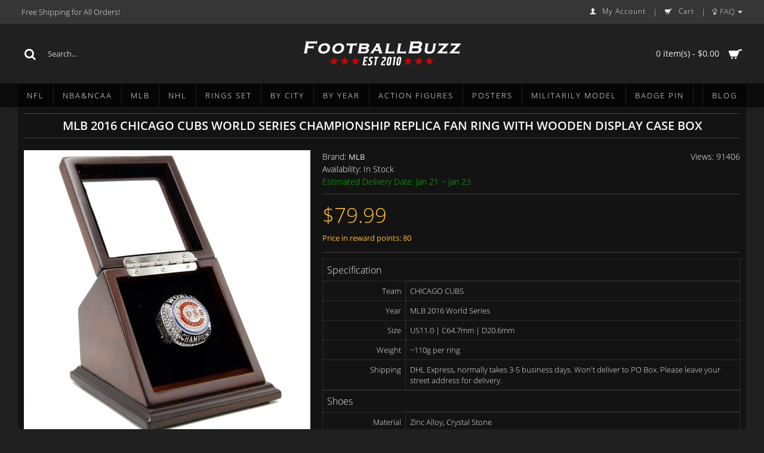

--- FILE ---
content_type: text/html; charset=utf-8
request_url: https://www.footballbuzz.club/by-year/MLB-2010s/MLB-2016-CHICAGO-CUBS-WORLD-SERIES--Replica-Rings
body_size: 11322
content:
<!DOCTYPE html><html
dir="ltr" lang="en" class="webkit chrome chrome131 mac journal-desktop is-guest skin-4 responsive-layout infinite-scroll center-header lang-flag lang-flag-mobile currency-symbol currency-symbol-mobile no-top-on-mobile collapse-footer-columns soft-shadow mobile-menu-on-tablet extended-layout header-center header-sticky sticky-menu backface product-grid-no-second-image product-list-no-second-image product-page product-page-9016 layout-2 route-product-product oc2 no-currency no-language" data-j2v="2.9.0"><head><meta
charset="UTF-8" /><meta
name="viewport" content="width=device-width, initial-scale=1.0, minimum-scale=1.0, maximum-scale=1.0, user-scalable=no"><meta
name="format-detection" content="telephone=no">
<!--[if IE]><meta
http-equiv="X-UA-Compatible" content="IE=Edge,chrome=1"/><![endif]--><title>MLB-2016-CHICAGO-CUBS-WORLD-SERIES-CHAMPIONSHIP-REPLICA-RING</title><base
href="https://www.footballbuzz.club/" /><meta
name="description" content="MLB 2016 CHICAGO CUBS WORLD SERIES CHAMPIONSHIP REPLICA FAN RING " /><meta
name="keywords" content="2016 World Series ring,Cubs World Series ring,CHICAGO CUBS World Series ring,2016 MLB ring,Cubs MLB ring,CHICAGO CUBS MLB ring" /><meta
property="og:title" content="MLB 2016 CHICAGO CUBS WORLD SERIES CHAMPIONSHIP REPLICA FAN RING WITH WOODEN DISPLAY CASE BOX" /><meta
property="og:site_name" content="FootballBuzz.club" /><meta
property="og:url" content="https://www.footballbuzz.club/MLB-2016-CHICAGO-CUBS-WORLD-SERIES--Replica-Rings" /><meta
property="og:description" content="Real Handmade Rings with extremely high quality. Every Championship Ring
spend 28 days through 14 working processes, we choose high strength and
high quality alloy with 3 times electroplating. High quality crystal
were selected and inlay on the top of every Championship Rings. It
is a great" /><meta
property="og:type" content="product" /><meta
property="og:image" content="https://www.footballbuzz.club/image/cache//2016/MLB-2016-Chicago-Cubs-WORLD-SERIES-Championship-Replica-Ring-1-600x315.jpg" /><meta
property="og:image:width" content="600" /><meta
property="og:image:height" content="315" /><meta
name="twitter:card" content="summary" /><meta
name="twitter:title" content="MLB 2016 CHICAGO CUBS WORLD SERIES CHAMPIONSHIP REPLICA FAN RING WITH WOODEN DISPLAY CASE BOX" /><meta
name="twitter:description" content="Real Handmade Rings with extremely high quality. Every Championship Ring
spend 28 days through 14 working processes, we choose high strength and
high quality alloy with 3 times electroplating. High quality crystal
were selected and inlay on the top of every Championship Rings. It
is a great" /><meta
name="twitter:image" content="https://www.footballbuzz.club/image/cache//2016/MLB-2016-Chicago-Cubs-WORLD-SERIES-Championship-Replica-Ring-1-200x200.jpg" /><meta
name="twitter:image:width" content="200" /><meta
name="twitter:image:height" content="200" /><link
href="https://www.footballbuzz.club/MLB-2016-CHICAGO-CUBS-WORLD-SERIES--Replica-Rings" rel="canonical" /><link
href="https://www.footballbuzz.club/image//fbc-fav.png" rel="icon" /><style>@font-face {  font-family: 'Open Sans';  font-style: normal;  font-weight: 300;
  src: local('Open Sans Light'), local('OpenSans-Light'), url(https://fonts.gstatic.com/s/opensans/v13/DXI1ORHCpsQm3Vp6mXoaTegdm0LZdjqr5-oayXSOefg.woff2) format('woff2');
  unicode-range: U+0000-00FF, U+0131, U+0152-0153, U+02C6, U+02DA, U+02DC, U+2000-206F, U+2074, U+20AC, U+2212, U+2215;
}
@font-face {  font-family: 'Open Sans';  font-style: normal;  font-weight: 400;
  src: local('Open Sans'), local('OpenSans'), url(https://fonts.gstatic.com/s/opensans/v13/cJZKeOuBrn4kERxqtaUH3VtXRa8TVwTICgirnJhmVJw.woff2) format('woff2');
  unicode-range: U+0000-00FF, U+0131, U+0152-0153, U+02C6, U+02DA, U+02DC, U+2000-206F, U+2074, U+20AC, U+2212, U+2215;
}
@font-face {  font-family: 'Open Sans';  font-style: normal;  font-weight: 600;
  src: local('Open Sans Semibold'), local('OpenSans-Semibold'), url(https://fonts.gstatic.com/s/opensans/v13/MTP_ySUJH_bn48VBG8sNSugdm0LZdjqr5-oayXSOefg.woff2) format('woff2');
  unicode-range: U+0000-00FF, U+0131, U+0152-0153, U+02C6, U+02DA, U+02DC, U+2000-206F, U+2074, U+20AC, U+2212, U+2215;
}
@font-face {  font-family: 'Open Sans';  font-style: normal;  font-weight: 700;
  src: local('Open Sans Bold'), local('OpenSans-Bold'), url(https://fonts.gstatic.com/s/opensans/v13/k3k702ZOKiLJc3WVjuplzOgdm0LZdjqr5-oayXSOefg.woff2) format('woff2');
  unicode-range: U+0000-00FF, U+0131, U+0152-0153, U+02C6, U+02DA, U+02DC, U+2000-206F, U+2074, U+20AC, U+2212, U+2215;
}</style><link
rel="stylesheet" href="https://www.footballbuzz.club/journal-cache/_43c8daaa462016109b3f2a3634ed36db.css"/> <script type="text/javascript" src="https://www.footballbuzz.club/journal-cache/_9cc06cfbcc61133f98b0f44448f20214.js"></script> <!--[if (gte IE 6)&(lte IE 8)]><script src="catalog/view/theme/journal2/lib/selectivizr/selectivizr.min.js"></script><![endif]--> <script>(function(i,s,o,g,r,a,m){i['GoogleAnalyticsObject']=r;i[r]=i[r]||function(){(i[r].q=i[r].q||[]).push(arguments)},i[r].l=1*new Date();a=s.createElement(o),m=s.getElementsByTagName(o)[0];a.async=1;a.src=g;m.parentNode.insertBefore(a,m)})(window,document,'script','https://www.google-analytics.com/analytics.js','ga');ga('create','UA-99603083-1','auto');ga('send','pageview');</script><script>Journal.NOTIFICATION_BUTTONS='<div class="notification-buttons"><a class="button notification-cart" href="https://www.footballbuzz.club/index.php?route=checkout/cart">View Cart</a><a class="button notification-checkout" href="https://www.footballbuzz.club/index.php?route=checkout/checkout">Checkout</a></div>';</script> </head><body>
<!--[if lt IE 9]><div
class="old-browser">You are using an old browser. Please <a
href="http://windows.microsoft.com/en-us/internet-explorer/download-ie">upgrade to a newer version</a> or <a
href="http://browsehappy.com/">try a different browser</a>.</div>
<![endif]-->
<header
class="journal-header-center"><div
class="header"><div
class="journal-top-header j-min z-1"></div><div
class="journal-menu-bg z-0"></div><div
class="journal-center-bg j-100 z-0"></div><div
id="header" class="journal-header z-2"><div
class="header-assets top-bar"><div
class="journal-links j-min xs-100 sm-100 md-50 lg-50 xl-50"><div
class="links"><ul
class="top-menu"><li>
<span
class="m-item no-link"><span>Free Shipping for All Orders!</span></span></li></ul></div></div><div
class="journal-secondary j-min xs-100 sm-100 md-50 lg-50 xl-50"><div
class="links"><ul
class="top-menu"><li>
<a
href="/account" class="m-item "><i
style="margin-right: 5px; font-size: 12px" data-icon="&#xe1b4;"></i>                    <span
class="top-menu-link">My Account</span>                </a></li><li>
<span
class="m-item icon-only no-link"><span>|</span></span></li><li>
<a
href="https://www.footballbuzz.club/cart" class="m-item "><i
style="margin-right: 5px; font-size: 12px" data-icon="&#xe69a;"></i>                    <span
class="top-menu-link">Cart</span>                </a></li><li>
<span
class="m-item no-link"><span>|</span></span></li><li>
<span
class="m-item no-link has-dropdown"><i
style="margin-right: 5px; font-size: 12px" data-icon="&#xe0c6;"></i><span>FAQ</span></span><ul
class="top-dropdown"><li>
<a
href="/delivery" class="m-item ">                                    <span
class="top-menu-link">Shipping</span>                                </a></li><li>
<a
href="/Ring-Size-Table" class="m-item ">                                    <span
class="top-menu-link">Ring Size Table</span>                                </a></li><li>
<a
href="/contact" class="m-item ">                                    <span
class="top-menu-link"></span>                                </a></li></ul></li></ul></div></div></div><div
class="header-assets"><div
class="journal-search j-min xs-100 sm-50 md-25 lg-25 xl-25"><div
id="search" class="input-group j-min">
<input
type="text" name="search" value="" placeholder="Search..." autocomplete="off" class="form-control input-lg" /><div
class="button-search"><button
type="button"><i></i></button></div></div></div><div
class="journal-logo j-100 xs-100 sm-100 md-50 lg-50 xl-50"><div
id="logo">
<a
href="https://www.footballbuzz.club/">
<img
src="https://www.footballbuzz.club/image/cache//catalog/banners/fbclogo-white-268x50.png" width="268" height="50" alt="FootballBuzz.club" title="FootballBuzz.club" class="logo-1x" />                        </a></div></div><div
class="journal-cart j-min xs-100 sm-50 md-25 lg-25 xl-25"><div
id="cart" class="btn-group btn-block">
<button
type="button" data-toggle="dropdown" class="btn btn-inverse btn-block btn-lg dropdown-toggle heading"><a><span
id="cart-total" data-loading-text="Loading...&nbsp;&nbsp;">0 item(s) - $0.00</span> <i></i></a></button><div
class="content"><ul
class="cart-wrapper"><li><p
class="text-center empty">Your shopping cart is empty!</p></li></ul></div></div></div></div><div
class="journal-menu j-min xs-100 sm-100 md-100 lg-100 xl-100"><style></style><div
class="mobile-trigger">MENU</div><ul
class="super-menu mobile-menu menu-floated" style="table-layout: "><li
id="main-menu-item-1" class="mega-menu-categories float-left">
<a
href="https://www.footballbuzz.club/NFL-Super-Bowl-Ring" ><span
class="main-menu-text">NFL</span></a><div
class="mega-menu"><div><div
class="mega-menu-item xs-50 sm-50 md-25 lg-25 xl-25 menu-image-right menu-no-image"><div><h3><a
href="https://www.footballbuzz.club/NFL-Super-Bowl-Ring/AFC-East">AFC East</a></h3><div><ul><li
data-image="https://www.footballbuzz.club/image/cache/no_image-250x250.jpg"><a
href="https://www.footballbuzz.club/NFL-Super-Bowl-Ring/AFC-East/NFL-Buffalo-Bills">Buffalo Bills</a></li><li
data-image="https://www.footballbuzz.club/image/cache/no_image-250x250.jpg"><a
href="https://www.footballbuzz.club/NFL-Super-Bowl-Ring/AFC-East/NFL-Miami-Dolphins">Miami Dolphins</a></li><li
data-image="https://www.footballbuzz.club/image/cache/no_image-250x250.jpg"><a
href="https://www.footballbuzz.club/NFL-Super-Bowl-Ring/AFC-East/NFL-New-England-Patriots">New England Patriots</a></li><li
data-image="https://www.footballbuzz.club/image/cache/no_image-250x250.jpg"><a
href="https://www.footballbuzz.club/NFL-Super-Bowl-Ring/AFC-East/NFL-New-York-Jets">New York Jets</a></li></ul></div></div></div><div
class="mega-menu-item xs-50 sm-50 md-25 lg-25 xl-25 menu-image-right menu-no-image"><div><h3><a
href="https://www.footballbuzz.club/NFL-Super-Bowl-Ring/AFC-North">AFC North</a></h3><div><ul><li
data-image="https://www.footballbuzz.club/image/cache/no_image-250x250.jpg"><a
href="https://www.footballbuzz.club/NFL-Super-Bowl-Ring/AFC-North/NFL-Baltimore-Ravens">Baltimore Ravens</a></li><li
data-image="https://www.footballbuzz.club/image/cache/no_image-250x250.jpg"><a
href="https://www.footballbuzz.club/NFL-Super-Bowl-Ring/AFC-North/NFL-Cincinnati-Bengals">Cincinnati Bengals</a></li><li
data-image="https://www.footballbuzz.club/image/cache/no_image-250x250.jpg"><a
href="https://www.footballbuzz.club/NFL-Super-Bowl-Ring/AFC-North/NFL-Cleveland-Browns">Cleveland Browns</a></li><li
data-image="https://www.footballbuzz.club/image/cache/no_image-250x250.jpg"><a
href="https://www.footballbuzz.club/NFL-Super-Bowl-Ring/AFC-North/NFL-Pittsburgh-Steelers">Pittsburgh Steelers</a></li></ul></div></div></div><div
class="mega-menu-item xs-50 sm-50 md-25 lg-25 xl-25 menu-image-right menu-no-image"><div><h3><a
href="https://www.footballbuzz.club/NFL-Super-Bowl-Ring/AFC-South">AFC South</a></h3><div><ul><li
data-image="https://www.footballbuzz.club/image/cache/no_image-250x250.jpg"><a
href="https://www.footballbuzz.club/NFL-Super-Bowl-Ring/AFC-South/NFL-Houston-Texans">Houston Texans</a></li><li
data-image="https://www.footballbuzz.club/image/cache/no_image-250x250.jpg"><a
href="https://www.footballbuzz.club/NFL-Super-Bowl-Ring/AFC-South/NFL-Indianapolis-Colts">Indianapolis Colts</a></li><li
data-image="https://www.footballbuzz.club/image/cache/no_image-250x250.jpg"><a
href="https://www.footballbuzz.club/NFL-Super-Bowl-Ring/AFC-South/NFL-Jacksonville-Jaguars">Jacksonville Jaguars</a></li><li
data-image="https://www.footballbuzz.club/image/cache/no_image-250x250.jpg"><a
href="https://www.footballbuzz.club/NFL-Super-Bowl-Ring/AFC-South/NFL-Tennessee-Titans">Tennessee Titans</a></li></ul></div></div></div><div
class="mega-menu-item xs-50 sm-50 md-25 lg-25 xl-25 menu-image-right menu-no-image"><div><h3><a
href="https://www.footballbuzz.club/NFL-Super-Bowl-Ring/AFC-West">AFC West</a></h3><div><ul><li
data-image="https://www.footballbuzz.club/image/cache/no_image-250x250.jpg"><a
href="https://www.footballbuzz.club/NFL-Super-Bowl-Ring/AFC-West/NFL-Denver-Broncos">Denver Broncos</a></li><li
data-image="https://www.footballbuzz.club/image/cache/no_image-250x250.jpg"><a
href="https://www.footballbuzz.club/NFL-Super-Bowl-Ring/AFC-West/NFL-Kansas-City-Chiefs">Kansas City Chiefs</a></li><li
data-image="https://www.footballbuzz.club/image/cache/no_image-250x250.jpg"><a
href="https://www.footballbuzz.club/NFL-Super-Bowl-Ring/AFC-West/NFL-Oakland-Raiders">Oakland Raiders</a></li><li
data-image="https://www.footballbuzz.club/image/cache/no_image-250x250.jpg"><a
href="https://www.footballbuzz.club/NFL-Super-Bowl-Ring/AFC-West/NFL-San-Diego-Chargers">San Diego Chargers</a></li></ul></div></div></div><div
class="mega-menu-item xs-50 sm-50 md-25 lg-25 xl-25 menu-image-right menu-no-image"><div><h3><a
href="https://www.footballbuzz.club/NFL-Super-Bowl-Ring/NFC-East">NFC East</a></h3><div><ul><li
data-image="https://www.footballbuzz.club/image/cache/no_image-250x250.jpg"><a
href="https://www.footballbuzz.club/NFL-Super-Bowl-Ring/NFC-East/NFL-Dallas-Cowboys">Dallas Cowboys Rings</a></li><li
data-image="https://www.footballbuzz.club/image/cache/no_image-250x250.jpg"><a
href="https://www.footballbuzz.club/NFL-Super-Bowl-Ring/NFC-East/NFL-New-York-Giants">New York Giants</a></li><li
data-image="https://www.footballbuzz.club/image/cache/no_image-250x250.jpg"><a
href="https://www.footballbuzz.club/NFL-Super-Bowl-Ring/NFC-East/NFL-Philadelphia-Eagles">Philadelphia Eagles</a></li><li
data-image="https://www.footballbuzz.club/image/cache/no_image-250x250.jpg"><a
href="https://www.footballbuzz.club/NFL-Super-Bowl-Ring/NFC-East/NFL-Washington-Redskins">Washington Redskins</a></li></ul></div></div></div><div
class="mega-menu-item xs-50 sm-50 md-25 lg-25 xl-25 menu-image-right menu-no-image"><div><h3><a
href="https://www.footballbuzz.club/NFL-Super-Bowl-Ring/NFC-North">NFC North</a></h3><div><ul><li
data-image="https://www.footballbuzz.club/image/cache/no_image-250x250.jpg"><a
href="https://www.footballbuzz.club/NFL-Super-Bowl-Ring/NFC-North/NFL-Chicago-Bears">Chicago Bears</a></li><li
data-image="https://www.footballbuzz.club/image/cache/no_image-250x250.jpg"><a
href="https://www.footballbuzz.club/NFL-Super-Bowl-Ring/NFC-North/NFL-Detroit-Lions">Detroit Lions</a></li><li
data-image="https://www.footballbuzz.club/image/cache/no_image-250x250.jpg"><a
href="https://www.footballbuzz.club/NFL-Super-Bowl-Ring/NFC-North/NFL-Green-Bay-Packers">Green Bay Packers</a></li><li
data-image="https://www.footballbuzz.club/image/cache/no_image-250x250.jpg"><a
href="https://www.footballbuzz.club/NFL-Super-Bowl-Ring/NFC-North/NFL-Minnesota-Vikings">Minnesota Vikings</a></li></ul></div></div></div><div
class="mega-menu-item xs-50 sm-50 md-25 lg-25 xl-25 menu-image-right menu-no-image"><div><h3><a
href="https://www.footballbuzz.club/NFL-Super-Bowl-Ring/NFC-South">NFC South</a></h3><div><ul><li
data-image="https://www.footballbuzz.club/image/cache/no_image-250x250.jpg"><a
href="https://www.footballbuzz.club/NFL-Super-Bowl-Ring/NFC-South/NFL-Atlanta-Falcons">Atlanta Falcons</a></li><li
data-image="https://www.footballbuzz.club/image/cache/no_image-250x250.jpg"><a
href="https://www.footballbuzz.club/NFL-Super-Bowl-Ring/NFC-South/NFL-Carolina-Panthers">Carolina Panthers</a></li><li
data-image="https://www.footballbuzz.club/image/cache/no_image-250x250.jpg"><a
href="https://www.footballbuzz.club/NFL-Super-Bowl-Ring/NFC-South/NFL-New-Orleans-Saints">New Orleans Saints</a></li><li
data-image="https://www.footballbuzz.club/image/cache/no_image-250x250.jpg"><a
href="https://www.footballbuzz.club/NFL-Super-Bowl-Ring/NFC-South/NFL-Tampa-Bay-Buccaneers">Tampa Bay Buccaneers</a></li></ul></div></div></div><div
class="mega-menu-item xs-50 sm-50 md-25 lg-25 xl-25 menu-image-right menu-no-image"><div><h3><a
href="https://www.footballbuzz.club/NFL-Super-Bowl-Ring/NFC-West">NFC West</a></h3><div><ul><li
data-image="https://www.footballbuzz.club/image/cache/no_image-250x250.jpg"><a
href="https://www.footballbuzz.club/NFL-Super-Bowl-Ring/NFC-West/NFL-Arizona-Cardinals">Arizona Cardinals</a></li><li
data-image="https://www.footballbuzz.club/image/cache/no_image-250x250.jpg"><a
href="https://www.footballbuzz.club/NFL-Super-Bowl-Ring/NFC-West/NFL-San-Francisco-49ers">San Francisco 49ers</a></li><li
data-image="https://www.footballbuzz.club/image/cache/no_image-250x250.jpg"><a
href="https://www.footballbuzz.club/NFL-Super-Bowl-Ring/NFC-West/NFL-Seattle-Seahawks">Seattle Seahawks</a></li><li
data-image="https://www.footballbuzz.club/image/cache/no_image-250x250.jpg"><a
href="https://www.footballbuzz.club/NFL-Super-Bowl-Ring/NFC-West/NFL-Los-Angeles-Rams">Los Angeles Rams</a></li></ul></div></div></div></div>
<span
class="clearfix"> </span></div>
<span
class="clearfix"> </span>
<span
class="mobile-plus">+</span></li><li
id="main-menu-item-2" class="drop-down float-left">
<a
href="https://www.footballbuzz.club/NBA" ><span
class="main-menu-text">NBA&amp;NCAA</span></a><ul><li><a
href="https://www.footballbuzz.club/NBA/NCAA-Alabama-Crimson-Tide-Championship-Rings" >NCAA Alabama Crimson Tide</a></li><li><a
href="https://www.footballbuzz.club/NBA/NBA-Chicago-Bulls" >Chicago Bulls</a></li><li><a
href="https://www.footballbuzz.club/NBA/NBA-Dallas-Mavericks" >Dallas Mavericks</a></li><li><a
href="https://www.footballbuzz.club/NBA/NBA-Los-Angels-Lakes" >Los Angeles Lakes</a></li></ul>
<span
class="mobile-plus">+</span></li><li
id="main-menu-item-3" class="mega-menu-categories float-left">
<a
href="https://www.footballbuzz.club/MLB" ><span
class="main-menu-text">MLB</span></a><div
class="mega-menu"><div><div
class="mega-menu-item xs-50 sm-33 md-33 lg-16 xl-16 menu-image-right menu-no-image"><div><h3><a
href="https://www.footballbuzz.club/MLB/MLB-American-League-East">AL East</a></h3><div><ul><li
data-image="https://www.footballbuzz.club/image/cache/no_image-250x250.jpg"><a
href="https://www.footballbuzz.club/MLB/MLB-American-League-East/MLB-Baltimore-Orioles">Baltimore Orioles</a></li><li
data-image="https://www.footballbuzz.club/image/cache/no_image-250x250.jpg"><a
href="https://www.footballbuzz.club/MLB/MLB-American-League-East/MLB-Boston-Red-Sox">Boston Red Sox</a></li><li
data-image="https://www.footballbuzz.club/image/cache/no_image-250x250.jpg"><a
href="https://www.footballbuzz.club/MLB/MLB-American-League-East/MLB-New-York-Yankees">New York Yankees</a></li><li
data-image="https://www.footballbuzz.club/image/cache/no_image-250x250.jpg"><a
href="https://www.footballbuzz.club/MLB/MLB-American-League-East/MLB-Toronto-Blue-Jays">Toronto Blue Jays</a></li></ul></div></div></div><div
class="mega-menu-item xs-50 sm-33 md-33 lg-16 xl-16 menu-image-right menu-no-image"><div><h3><a
href="https://www.footballbuzz.club/MLB/MLB-American-League-Central">AL Central</a></h3><div><ul><li
data-image="https://www.footballbuzz.club/image/cache/no_image-250x250.jpg"><a
href="https://www.footballbuzz.club/MLB/MLB-American-League-Central/MLB-Chicago-White-Sox">Chicago White Sox</a></li><li
data-image="https://www.footballbuzz.club/image/cache/no_image-250x250.jpg"><a
href="https://www.footballbuzz.club/MLB/MLB-American-League-Central/MLB-Detroit-Tigers">Detroit Tigers</a></li><li
data-image="https://www.footballbuzz.club/image/cache/no_image-250x250.jpg"><a
href="https://www.footballbuzz.club/MLB/MLB-American-League-Central/MLB-Kansas-City-Royals">Kansas City Royals</a></li><li
data-image="https://www.footballbuzz.club/image/cache/no_image-250x250.jpg"><a
href="https://www.footballbuzz.club/MLB/MLB-American-League-Central/MLB-Minnesota-Twins">Minnesota Twins</a></li></ul></div></div></div><div
class="mega-menu-item xs-50 sm-33 md-33 lg-16 xl-16 menu-image-right menu-no-image"><div><h3><a
href="https://www.footballbuzz.club/MLB/MLB-American-League-West">AL West</a></h3><div><ul><li
data-image="https://www.footballbuzz.club/image/cache/no_image-250x250.jpg"><a
href="https://www.footballbuzz.club/MLB/MLB-American-League-West/MLB-Los-Angeles-Angels">Los Angeles Angels</a></li><li
data-image="https://www.footballbuzz.club/image/cache/no_image-250x250.jpg"><a
href="https://www.footballbuzz.club/MLB/MLB-American-League-West/MLB-Oakland-Athletics">Oakland Athletics</a></li><li
data-image="https://www.footballbuzz.club/image/cache/no_image-250x250.jpg"><a
href="https://www.footballbuzz.club/MLB/MLB-American-League-West/MLB-Seattle-Mariners">Seattle Mariners</a></li><li
data-image="https://www.footballbuzz.club/image/cache/no_image-250x250.jpg"><a
href="https://www.footballbuzz.club/MLB/MLB-American-League-West/MLB-Houston- Astros">Houston Astros</a></li></ul></div></div></div><div
class="mega-menu-item xs-50 sm-33 md-33 lg-16 xl-16 menu-image-right menu-no-image"><div><h3><a
href="https://www.footballbuzz.club/MLB/MLB-National-League-East">NL East</a></h3><div><ul><li
data-image="https://www.footballbuzz.club/image/cache/no_image-250x250.jpg"><a
href="https://www.footballbuzz.club/MLB/MLB-National-League-East/MLB-Atlanta-Braves">Atlanta Braves</a></li><li
data-image="https://www.footballbuzz.club/image/cache/no_image-250x250.jpg"><a
href="https://www.footballbuzz.club/MLB/MLB-National-League-East/MLB-Miami-Marlins">Miami Marlins</a></li><li
data-image="https://www.footballbuzz.club/image/cache/no_image-250x250.jpg"><a
href="https://www.footballbuzz.club/MLB/MLB-National-League-East/MLB-New-York-Mets">New York Mets</a></li><li
data-image="https://www.footballbuzz.club/image/cache/no_image-250x250.jpg"><a
href="https://www.footballbuzz.club/MLB/MLB-National-League-East/MLB-Philadelphia-Phillies">Philadelphia Phillies</a></li></ul></div></div></div><div
class="mega-menu-item xs-50 sm-33 md-33 lg-16 xl-16 menu-image-right menu-no-image"><div><h3><a
href="https://www.footballbuzz.club/MLB/MLB-National-League-Central">NL Central</a></h3><div><ul><li
data-image="https://www.footballbuzz.club/image/cache/no_image-250x250.jpg"><a
href="https://www.footballbuzz.club/MLB/MLB-National-League-Central/MLB-Cincinnati-Reds">Cincinnati Reds</a></li><li
data-image="https://www.footballbuzz.club/image/cache/no_image-250x250.jpg"><a
href="https://www.footballbuzz.club/MLB/MLB-National-League-Central/MLB-Chicago-Cubs-ring">Chicago Cubs</a></li><li
data-image="https://www.footballbuzz.club/image/cache/no_image-250x250.jpg"><a
href="https://www.footballbuzz.club/MLB/MLB-National-League-Central/MLB-Pittsburgh-Pirates">Pittsburgh Pirates</a></li><li
data-image="https://www.footballbuzz.club/image/cache/no_image-250x250.jpg"><a
href="https://www.footballbuzz.club/MLB/MLB-National-League-Central/MLB-St.-Louis-Cardinals">St. Louis Cardinals</a></li></ul></div></div></div><div
class="mega-menu-item xs-50 sm-33 md-33 lg-16 xl-16 menu-image-right menu-no-image"><div><h3><a
href="https://www.footballbuzz.club/MLB/MLB-National-League-West">NL West</a></h3><div><ul><li
data-image="https://www.footballbuzz.club/image/cache/no_image-250x250.jpg"><a
href="https://www.footballbuzz.club/MLB/MLB-National-League-West/MLB-Arizona-Diamondbacks">Arizona Diamondbacks</a></li><li
data-image="https://www.footballbuzz.club/image/cache/no_image-250x250.jpg"><a
href="https://www.footballbuzz.club/MLB/MLB-National-League-West/MLB-Los-Angeles-Dodgers">Los Angeles Dodgers</a></li><li
data-image="https://www.footballbuzz.club/image/cache/no_image-250x250.jpg"><a
href="https://www.footballbuzz.club/MLB/MLB-National-League-West/MLB-San-Francisco-Giants">San Francisco Giants</a></li></ul></div></div></div></div>
<span
class="clearfix"> </span></div>
<span
class="clearfix"> </span>
<span
class="mobile-plus">+</span></li><li
id="main-menu-item-4" class="mega-menu-categories float-left">
<a
href="https://www.footballbuzz.club/NHL" ><span
class="main-menu-text">NHL</span></a><div
class="mega-menu"><div><div
class="mega-menu-item xs-50 sm-50 md-25 lg-25 xl-25 menu-image-right menu-no-image"><div><h3><a
href="https://www.footballbuzz.club/NHL/NHL-Metropolitan">Metropolitan</a></h3><div><ul><li
data-image="https://www.footballbuzz.club/image/cache/no_image-250x250.jpg"><a
href="https://www.footballbuzz.club/NHL/NHL-Metropolitan/NHL-Carolina-Hurricanes">Carolina Hurricanes</a></li><li
data-image="https://www.footballbuzz.club/image/cache/no_image-250x250.jpg"><a
href="https://www.footballbuzz.club/NHL/NHL-Metropolitan/NHL-New-Jersey-Devils">New Jersey Devils</a></li><li
data-image="https://www.footballbuzz.club/image/cache/no_image-250x250.jpg"><a
href="https://www.footballbuzz.club/NHL/NHL-Metropolitan/NHL-New-York-Islanders">New York Islanders</a></li><li
data-image="https://www.footballbuzz.club/image/cache/no_image-250x250.jpg"><a
href="https://www.footballbuzz.club/NHL/NHL-Metropolitan/NHL-New-York-Rangers">New York Rangers</a></li><li
data-image="https://www.footballbuzz.club/image/cache/no_image-250x250.jpg"><a
href="https://www.footballbuzz.club/NHL/NHL-Metropolitan/NHL-Pittsburgh-Penguins">Pittsburgh Penguins</a></li></ul></div></div></div><div
class="mega-menu-item xs-50 sm-50 md-25 lg-25 xl-25 menu-image-right menu-no-image"><div><h3><a
href="https://www.footballbuzz.club/NHL/NHL-Atlantic">Atlantic</a></h3><div><ul><li
data-image="https://www.footballbuzz.club/image/cache/no_image-250x250.jpg"><a
href="https://www.footballbuzz.club/NHL/NHL-Atlantic/NHL-Boston-Bruins">Boston Bruins</a></li><li
data-image="https://www.footballbuzz.club/image/cache/no_image-250x250.jpg"><a
href="https://www.footballbuzz.club/NHL/NHL-Atlantic/NHL-Detroit-Red-Wings">Detroit Red Wings</a></li><li
data-image="https://www.footballbuzz.club/image/cache/no_image-250x250.jpg"><a
href="https://www.footballbuzz.club/NHL/NHL-Atlantic/NHL-Montreal-Canadiens">Montreal Canadiens</a></li><li
data-image="https://www.footballbuzz.club/image/cache/no_image-250x250.jpg"><a
href="https://www.footballbuzz.club/NHL/NHL-Atlantic/NHL-Tampa-Bay-Lightning">Tampa Bay Lightning</a></li><li
data-image="https://www.footballbuzz.club/image/cache/no_image-250x250.jpg"><a
href="https://www.footballbuzz.club/NHL/NHL-Atlantic/NHL-Washington-Capitals">Washington Capitals</a></li></ul></div></div></div><div
class="mega-menu-item xs-50 sm-50 md-25 lg-25 xl-25 menu-image-right menu-no-image"><div><h3><a
href="https://www.footballbuzz.club/NHL/NHL-Central">Central</a></h3><div><ul><li
data-image="https://www.footballbuzz.club/image/cache/no_image-250x250.jpg"><a
href="https://www.footballbuzz.club/NHL/NHL-Central/NHL-Chicago-Blackhawks">Chicago Blackhawks</a></li><li
data-image="https://www.footballbuzz.club/image/cache/no_image-250x250.jpg"><a
href="https://www.footballbuzz.club/NHL/NHL-Central/NHL-Colorado-Avalanche">Colorado Avalanche</a></li><li
data-image="https://www.footballbuzz.club/image/cache/no_image-250x250.jpg"><a
href="https://www.footballbuzz.club/NHL/NHL-Central/NHL-Dallas-Stars">Dallas Stars</a></li></ul></div></div></div><div
class="mega-menu-item xs-50 sm-50 md-25 lg-25 xl-25 menu-image-right menu-no-image"><div><h3><a
href="https://www.footballbuzz.club/NHL/NHL-Pacific">Pacific</a></h3><div><ul><li
data-image="https://www.footballbuzz.club/image/cache/no_image-250x250.jpg"><a
href="https://www.footballbuzz.club/NHL/NHL-Pacific/NHL-Anaheim-Ducks">Anaheim Ducks</a></li><li
data-image="https://www.footballbuzz.club/image/cache/no_image-250x250.jpg"><a
href="https://www.footballbuzz.club/NHL/NHL-Pacific/NHL-Calgary-Flames">Calgary Flames</a></li><li
data-image="https://www.footballbuzz.club/image/cache/no_image-250x250.jpg"><a
href="https://www.footballbuzz.club/NHL/NHL-Pacific/NHL-Edmonton-Oilers">Edmonton Oilers</a></li><li
data-image="https://www.footballbuzz.club/image/cache/no_image-250x250.jpg"><a
href="https://www.footballbuzz.club/NHL/NHL-Pacific/NHL-Los-Angeles-Kings">Los Angeles Kings</a></li></ul></div></div></div></div>
<span
class="clearfix"> </span></div>
<span
class="clearfix"> </span>
<span
class="mobile-plus">+</span></li><li
id="main-menu-item-5" class="drop-down float-left">
<a
href="https://www.footballbuzz.club/Championship-Rings-Sets" ><span
class="main-menu-text">Rings Set</span></a><ul><li><a
href="https://www.footballbuzz.club/Championship-Rings-Sets/NFL-Sets" >NFL SETS</a></li><li><a
href="https://www.footballbuzz.club/Championship-Rings-Sets/MLB-Sets" >MLB SETS</a></li><li><a
href="https://www.footballbuzz.club/Championship-Rings-Sets/NHL-Sets" >NHL SETS</a></li><li><a
href="https://www.footballbuzz.club/Championship-Rings-Sets/NCAA-Sets" >NCAA SETS</a></li></ul>
<span
class="mobile-plus">+</span></li><li
id="main-menu-item-6" class="mega-menu-categories float-left">
<a
href="https://www.footballbuzz.club/by-city" ><span
class="main-menu-text">By City</span></a><div
class="mega-menu"><div><div
class="mega-menu-item xs-25 sm-25 md-16 lg-12 xl-10 menu-image-right menu-no-image"><div><h3><a
href="https://www.footballbuzz.club/by-city/Alabama">Alabama</a></h3><div><ul></ul></div></div></div><div
class="mega-menu-item xs-25 sm-25 md-16 lg-12 xl-10 menu-image-right menu-no-image"><div><h3><a
href="https://www.footballbuzz.club/by-city/Anaheim">Anaheim</a></h3><div><ul></ul></div></div></div><div
class="mega-menu-item xs-25 sm-25 md-16 lg-12 xl-10 menu-image-right menu-no-image"><div><h3><a
href="https://www.footballbuzz.club/by-city/Arizona">Arizona</a></h3><div><ul></ul></div></div></div><div
class="mega-menu-item xs-25 sm-25 md-16 lg-12 xl-10 menu-image-right menu-no-image"><div><h3><a
href="https://www.footballbuzz.club/by-city/Atlanta">Atlanta</a></h3><div><ul></ul></div></div></div><div
class="mega-menu-item xs-25 sm-25 md-16 lg-12 xl-10 menu-image-right menu-no-image"><div><h3><a
href="https://www.footballbuzz.club/by-city/Baltimore">Baltimore</a></h3><div><ul></ul></div></div></div><div
class="mega-menu-item xs-25 sm-25 md-16 lg-12 xl-10 menu-image-right menu-no-image"><div><h3><a
href="https://www.footballbuzz.club/by-city/Boston">Boston</a></h3><div><ul></ul></div></div></div><div
class="mega-menu-item xs-25 sm-25 md-16 lg-12 xl-10 menu-image-right menu-no-image"><div><h3><a
href="https://www.footballbuzz.club/by-city/Buffalo">Buffalo</a></h3><div><ul></ul></div></div></div><div
class="mega-menu-item xs-25 sm-25 md-16 lg-12 xl-10 menu-image-right menu-no-image"><div><h3><a
href="https://www.footballbuzz.club/by-city/Calgary">Calgary</a></h3><div><ul></ul></div></div></div><div
class="mega-menu-item xs-25 sm-25 md-16 lg-12 xl-10 menu-image-right menu-no-image"><div><h3><a
href="https://www.footballbuzz.club/by-city/Carolina">Carolina</a></h3><div><ul></ul></div></div></div><div
class="mega-menu-item xs-25 sm-25 md-16 lg-12 xl-10 menu-image-right menu-no-image"><div><h3><a
href="https://www.footballbuzz.club/by-city/Chicago">Chicago</a></h3><div><ul></ul></div></div></div><div
class="mega-menu-item xs-25 sm-25 md-16 lg-12 xl-10 menu-image-right menu-no-image"><div><h3><a
href="https://www.footballbuzz.club/by-city/Cincinnati">Cincinnati</a></h3><div><ul></ul></div></div></div><div
class="mega-menu-item xs-25 sm-25 md-16 lg-12 xl-10 menu-image-right menu-no-image"><div><h3><a
href="https://www.footballbuzz.club/by-city/Colorado">Colorado</a></h3><div><ul></ul></div></div></div><div
class="mega-menu-item xs-25 sm-25 md-16 lg-12 xl-10 menu-image-right menu-no-image"><div><h3><a
href="https://www.footballbuzz.club/by-city/Dallas">Dallas</a></h3><div><ul></ul></div></div></div><div
class="mega-menu-item xs-25 sm-25 md-16 lg-12 xl-10 menu-image-right menu-no-image"><div><h3><a
href="https://www.footballbuzz.club/by-city/Denver">Denver</a></h3><div><ul></ul></div></div></div><div
class="mega-menu-item xs-25 sm-25 md-16 lg-12 xl-10 menu-image-right menu-no-image"><div><h3><a
href="https://www.footballbuzz.club/by-city/Detroit">Detroit</a></h3><div><ul></ul></div></div></div><div
class="mega-menu-item xs-25 sm-25 md-16 lg-12 xl-10 menu-image-right menu-no-image"><div><h3><a
href="https://www.footballbuzz.club/by-city/Edmonton">Edmonton</a></h3><div><ul></ul></div></div></div><div
class="mega-menu-item xs-25 sm-25 md-16 lg-12 xl-10 menu-image-right menu-no-image"><div><h3><a
href="https://www.footballbuzz.club/by-city/Florida">Florida</a></h3><div><ul></ul></div></div></div><div
class="mega-menu-item xs-25 sm-25 md-16 lg-12 xl-10 menu-image-right menu-no-image"><div><h3><a
href="https://www.footballbuzz.club/by-city/Green-Bay">Green Bay</a></h3><div><ul></ul></div></div></div><div
class="mega-menu-item xs-25 sm-25 md-16 lg-12 xl-10 menu-image-right menu-no-image"><div><h3><a
href="https://www.footballbuzz.club/by-city/Indianapolis">Indianapolis</a></h3><div><ul></ul></div></div></div><div
class="mega-menu-item xs-25 sm-25 md-16 lg-12 xl-10 menu-image-right menu-no-image"><div><h3><a
href="https://www.footballbuzz.club/by-city/Kansas-City">Kansas City</a></h3><div><ul></ul></div></div></div><div
class="mega-menu-item xs-25 sm-25 md-16 lg-12 xl-10 menu-image-right menu-no-image"><div><h3><a
href="https://www.footballbuzz.club/by-city/Los-Angeles">Los Angeles</a></h3><div><ul></ul></div></div></div><div
class="mega-menu-item xs-25 sm-25 md-16 lg-12 xl-10 menu-image-right menu-no-image"><div><h3><a
href="https://www.footballbuzz.club/by-city/Miami">Miami</a></h3><div><ul></ul></div></div></div><div
class="mega-menu-item xs-25 sm-25 md-16 lg-12 xl-10 menu-image-right menu-no-image"><div><h3><a
href="https://www.footballbuzz.club/by-city/Minnesota">Minnesota</a></h3><div><ul></ul></div></div></div><div
class="mega-menu-item xs-25 sm-25 md-16 lg-12 xl-10 menu-image-right menu-no-image"><div><h3><a
href="https://www.footballbuzz.club/by-city/Montreal">Montreal</a></h3><div><ul></ul></div></div></div><div
class="mega-menu-item xs-25 sm-25 md-16 lg-12 xl-10 menu-image-right menu-no-image"><div><h3><a
href="https://www.footballbuzz.club/by-city/New-England">New England</a></h3><div><ul></ul></div></div></div><div
class="mega-menu-item xs-25 sm-25 md-16 lg-12 xl-10 menu-image-right menu-no-image"><div><h3><a
href="https://www.footballbuzz.club/by-city/New-Jersey">New Jersey</a></h3><div><ul></ul></div></div></div><div
class="mega-menu-item xs-25 sm-25 md-16 lg-12 xl-10 menu-image-right menu-no-image"><div><h3><a
href="https://www.footballbuzz.club/by-city/New-Orleans">New Orleans</a></h3><div><ul></ul></div></div></div><div
class="mega-menu-item xs-25 sm-25 md-16 lg-12 xl-10 menu-image-right menu-no-image"><div><h3><a
href="https://www.footballbuzz.club/by-city/New-York">New York</a></h3><div><ul></ul></div></div></div><div
class="mega-menu-item xs-25 sm-25 md-16 lg-12 xl-10 menu-image-right menu-no-image"><div><h3><a
href="https://www.footballbuzz.club/by-city/Oakland">Oakland</a></h3><div><ul></ul></div></div></div><div
class="mega-menu-item xs-25 sm-25 md-16 lg-12 xl-10 menu-image-right menu-no-image"><div><h3><a
href="https://www.footballbuzz.club/by-city/Philadelphia">Philadelphia</a></h3><div><ul></ul></div></div></div><div
class="mega-menu-item xs-25 sm-25 md-16 lg-12 xl-10 menu-image-right menu-no-image"><div><h3><a
href="https://www.footballbuzz.club/by-city/Pittsburgh">Pittsburgh</a></h3><div><ul></ul></div></div></div><div
class="mega-menu-item xs-25 sm-25 md-16 lg-12 xl-10 menu-image-right menu-no-image"><div><h3><a
href="https://www.footballbuzz.club/by-city/San-Diego">San Diego</a></h3><div><ul></ul></div></div></div><div
class="mega-menu-item xs-25 sm-25 md-16 lg-12 xl-10 menu-image-right menu-no-image"><div><h3><a
href="https://www.footballbuzz.club/by-city/San-Francisco">San Francisco</a></h3><div><ul></ul></div></div></div><div
class="mega-menu-item xs-25 sm-25 md-16 lg-12 xl-10 menu-image-right menu-no-image"><div><h3><a
href="https://www.footballbuzz.club/by-city/Seattle">Seattle</a></h3><div><ul></ul></div></div></div><div
class="mega-menu-item xs-25 sm-25 md-16 lg-12 xl-10 menu-image-right menu-no-image"><div><h3><a
href="https://www.footballbuzz.club/by-city/St-Louis">St. Louis</a></h3><div><ul></ul></div></div></div><div
class="mega-menu-item xs-25 sm-25 md-16 lg-12 xl-10 menu-image-right menu-no-image"><div><h3><a
href="https://www.footballbuzz.club/by-city/Tampa-Bay">Tampa Bay</a></h3><div><ul></ul></div></div></div><div
class="mega-menu-item xs-25 sm-25 md-16 lg-12 xl-10 menu-image-right menu-no-image"><div><h3><a
href="https://www.footballbuzz.club/by-city/Tennessee">Tennessee</a></h3><div><ul></ul></div></div></div><div
class="mega-menu-item xs-25 sm-25 md-16 lg-12 xl-10 menu-image-right menu-no-image"><div><h3><a
href="https://www.footballbuzz.club/by-city/Toronto">Toronto</a></h3><div><ul></ul></div></div></div><div
class="mega-menu-item xs-25 sm-25 md-16 lg-12 xl-10 menu-image-right menu-no-image"><div><h3><a
href="https://www.footballbuzz.club/by-city/Washington">Washington</a></h3><div><ul></ul></div></div></div><div
class="mega-menu-item xs-25 sm-25 md-16 lg-12 xl-10 menu-image-right menu-no-image"><div><h3><a
href="https://www.footballbuzz.club/by-city/Houston">Houston</a></h3><div><ul></ul></div></div></div></div>
<span
class="clearfix"> </span></div>
<span
class="clearfix"> </span>
<span
class="mobile-plus">+</span></li><li
id="main-menu-item-7" class="mega-menu-categories float-left">
<a
href="https://www.footballbuzz.club/by-year" ><span
class="main-menu-text">By Year</span></a><div
class="mega-menu"><div><div
class="mega-menu-item xs-50 sm-33 md-25 lg-16 xl-16 menu-image-right menu-no-image"><div><h3><a
href="https://www.footballbuzz.club/by-year/NFL-2010s">NFL 2010s</a></h3><div><ul></ul></div></div></div><div
class="mega-menu-item xs-50 sm-33 md-25 lg-16 xl-16 menu-image-right menu-no-image"><div><h3><a
href="https://www.footballbuzz.club/by-year/NFL-2000s">NFL 2000s</a></h3><div><ul></ul></div></div></div><div
class="mega-menu-item xs-50 sm-33 md-25 lg-16 xl-16 menu-image-right menu-no-image"><div><h3><a
href="https://www.footballbuzz.club/by-year/NFL-1990s">NFL 1990s</a></h3><div><ul></ul></div></div></div><div
class="mega-menu-item xs-50 sm-33 md-25 lg-16 xl-16 menu-image-right menu-no-image"><div><h3><a
href="https://www.footballbuzz.club/by-year/NFL-1980s">NFL 1980s</a></h3><div><ul></ul></div></div></div><div
class="mega-menu-item xs-50 sm-33 md-25 lg-16 xl-16 menu-image-right menu-no-image"><div><h3><a
href="https://www.footballbuzz.club/by-year/NFL-1970s">NFL 1970s</a></h3><div><ul></ul></div></div></div><div
class="mega-menu-item xs-50 sm-33 md-25 lg-16 xl-16 menu-image-right menu-no-image"><div><h3><a
href="https://www.footballbuzz.club/by-year/NFL-1960s">NFL 1960s</a></h3><div><ul></ul></div></div></div><div
class="mega-menu-item xs-50 sm-33 md-25 lg-16 xl-16 menu-image-right menu-no-image"><div><h3><a
href="https://www.footballbuzz.club/by-year/MLB-2010s">MLB 2010s</a></h3><div><ul></ul></div></div></div><div
class="mega-menu-item xs-50 sm-33 md-25 lg-16 xl-16 menu-image-right menu-no-image"><div><h3><a
href="https://www.footballbuzz.club/by-year/MLB-2000s">MLB 2000s</a></h3><div><ul></ul></div></div></div><div
class="mega-menu-item xs-50 sm-33 md-25 lg-16 xl-16 menu-image-right menu-no-image"><div><h3><a
href="https://www.footballbuzz.club/by-year/MLB-1990s">MLB 1990s</a></h3><div><ul></ul></div></div></div><div
class="mega-menu-item xs-50 sm-33 md-25 lg-16 xl-16 menu-image-right menu-no-image"><div><h3><a
href="https://www.footballbuzz.club/by-year/MLB-1980s">MLB 1980s</a></h3><div><ul></ul></div></div></div><div
class="mega-menu-item xs-50 sm-33 md-25 lg-16 xl-16 menu-image-right menu-no-image"><div><h3><a
href="https://www.footballbuzz.club/by-year/MLB-1970s">MLB 1970s</a></h3><div><ul></ul></div></div></div><div
class="mega-menu-item xs-50 sm-33 md-25 lg-16 xl-16 menu-image-right menu-no-image"><div><h3><a
href="https://www.footballbuzz.club/by-year/MLB-1960s">MLB 1960s</a></h3><div><ul></ul></div></div></div><div
class="mega-menu-item xs-50 sm-33 md-25 lg-16 xl-16 menu-image-right menu-no-image"><div><h3><a
href="https://www.footballbuzz.club/by-year/NHL-2010s">NHL 2010s</a></h3><div><ul></ul></div></div></div><div
class="mega-menu-item xs-50 sm-33 md-25 lg-16 xl-16 menu-image-right menu-no-image"><div><h3><a
href="https://www.footballbuzz.club/by-year/NHL-2000s">NHL 2000s</a></h3><div><ul></ul></div></div></div><div
class="mega-menu-item xs-50 sm-33 md-25 lg-16 xl-16 menu-image-right menu-no-image"><div><h3><a
href="https://www.footballbuzz.club/by-year/NHL-1990s">NHL 1990s</a></h3><div><ul></ul></div></div></div><div
class="mega-menu-item xs-50 sm-33 md-25 lg-16 xl-16 menu-image-right menu-no-image"><div><h3><a
href="https://www.footballbuzz.club/by-year/NHL-1980s">NHL 1980s</a></h3><div><ul></ul></div></div></div></div>
<span
class="clearfix"> </span></div>
<span
class="clearfix"> </span>
<span
class="mobile-plus">+</span></li><li
id="main-menu-item-8" class="mega-menu-categories float-left">
<a
href="https://www.footballbuzz.club/NBA-ACTION-FIGURES" ><span
class="main-menu-text">Action Figures</span></a>
<span
class="mobile-plus">+</span></li><li
id="main-menu-item-9" class="drop-down float-left">
<a
href="https://www.footballbuzz.club/posters" ><span
class="main-menu-text">Posters</span></a>
<span
class="mobile-plus">+</span></li><li
id="main-menu-item-10" class="mega-menu-categories float-left">
<a
href="https://www.footballbuzz.club/HANDCRAFTED-MILITARY-MODELS" ><span
class="main-menu-text">Militarily Model</span></a>
<span
class="mobile-plus">+</span></li><li
id="main-menu-item-12" class="mega-menu-categories float-left">
<a
href="https://www.footballbuzz.club/MILITARILY-BADGE-PIN" ><span
class="main-menu-text">Badge Pin</span></a><div
class="mega-menu"><div><div
class="mega-menu-item xs-50 sm-33 md-25 lg-16 xl-16 menu-image-right "><div><h3><a
href="https://www.footballbuzz.club/MILITARILY-BADGE-PIN/MILITARILY-BADGE-PIN">Militarily Badge Pin</a></h3><div>
<a
href="https://www.footballbuzz.club/MILITARILY-BADGE-PIN/MILITARILY-BADGE-PIN"><img
width="250" height="250" class="lazy" src="https://www.footballbuzz.club/image/cache/data/journal2/transparent-250x250.png" data-src="https://www.footballbuzz.club/image/cache/no_image-250x250.jpg" data-default-src="https://www.footballbuzz.club/image/cache/no_image-250x250.jpg" alt="Militarily Badge Pin"/></a><ul><li
data-image="https://www.footballbuzz.club/image/cache/no_image-250x250.jpg"><a
href="https://www.footballbuzz.club/MILITARILY-BADGE-PIN/MILITARILY-BADGE-PIN/MILITARILY-BADGE-PIN">Militarily Badge Pin</a></li></ul></div></div></div></div>
<span
class="clearfix"> </span></div>
<span
class="clearfix"> </span>
<span
class="mobile-plus">+</span></li><li
id="main-menu-item-11" class="drop-down float-right">
<a
href="/blog" ><span
class="main-menu-text">Blog</span></a>
<span
class="mobile-plus">+</span></li></ul></div></div></div>
</header><div
class="extended-container"><div
id="container" class="container j-container"><ul
class="breadcrumb"><li
itemscope itemtype="http://data-vocabulary.org/Breadcrumb"><a
href="https://www.footballbuzz.club/index.php?route=common/home" itemprop="url"><span
itemprop="title">Home</span></a></li><li
itemscope itemtype="http://data-vocabulary.org/Breadcrumb"><a
href="https://www.footballbuzz.club/by-year" itemprop="url"><span
itemprop="title">By Year</span></a></li><li
itemscope itemtype="http://data-vocabulary.org/Breadcrumb"><a
href="https://www.footballbuzz.club/by-year/MLB-2010s" itemprop="url"><span
itemprop="title">MLB 2010s</span></a></li><li
itemscope itemtype="http://data-vocabulary.org/Breadcrumb"><a
href="https://www.footballbuzz.club/by-year/MLB-2010s/MLB-2016-CHICAGO-CUBS-WORLD-SERIES--Replica-Rings" itemprop="url"><span
itemprop="title">MLB 2016 CHICAGO CUBS WORLD SERIES CHAMPIONSHIP REPLICA FAN RING WITH WOODEN DISPLAY CASE BOX</span></a></li></ul><div
class="row"><div
id="content" class="product-page-content" itemscope itemtype="http://schema.org/Product"><h1 class="heading-title" itemprop="name">MLB 2016 CHICAGO CUBS WORLD SERIES CHAMPIONSHIP REPLICA FAN RING WITH WOODEN DISPLAY CASE BOX</h1><div
class="row product-info split-40-60"><div
class="left"><div
class="image">
<a
href="https://www.footballbuzz.club/image/cache//2016/MLB-2016-Chicago-Cubs-WORLD-SERIES-Championship-Replica-Ring-1-960x960.jpg" title="MLB 2016 CHICAGO CUBS WORLD SERIES CHAMPIONSHIP REPLICA FAN RING WITH WOODEN DISPLAY CASE BOX"><img
src="https://www.footballbuzz.club/image/cache//2016/MLB-2016-Chicago-Cubs-WORLD-SERIES-Championship-Replica-Ring-1-480x480.jpg" title="MLB 2016 CHICAGO CUBS WORLD SERIES CHAMPIONSHIP REPLICA FAN RING WITH WOODEN DISPLAY CASE BOX" alt="MLB 2016 CHICAGO CUBS WORLD SERIES CHAMPIONSHIP REPLICA FAN RING WITH WOODEN DISPLAY CASE BOX" id="image" data-largeimg="https://www.footballbuzz.club/image/cache//2016/MLB-2016-Chicago-Cubs-WORLD-SERIES-Championship-Replica-Ring-1-960x960.jpg" itemprop="image"  /></a></div><div
class="gallery-text"><span>Click Image for Gallery</span></div><div
id="product-gallery" class="image-additional journal-carousel"><div
class="swiper"><div
class="swiper-container" ><div
class="swiper-wrapper">
<a
class="swiper-slide" style="width: 12.5%" href="https://www.footballbuzz.club/image/cache//2016/MLB-2016-Chicago-Cubs-WORLD-SERIES-Championship-Replica-Ring-1-960x960.jpg" title="MLB 2016 CHICAGO CUBS WORLD SERIES CHAMPIONSHIP REPLICA FAN RING WITH WOODEN DISPLAY CASE BOX"><img
src="https://www.footballbuzz.club/image/cache//2016/MLB-2016-Chicago-Cubs-WORLD-SERIES-Championship-Replica-Ring-1-480x480.jpg" title="MLB 2016 CHICAGO CUBS WORLD SERIES CHAMPIONSHIP REPLICA FAN RING WITH WOODEN DISPLAY CASE BOX" alt="MLB 2016 CHICAGO CUBS WORLD SERIES CHAMPIONSHIP REPLICA FAN RING WITH WOODEN DISPLAY CASE BOX"/></a>
<a
class="swiper-slide" style="width: 12.5%" href="https://www.footballbuzz.club/image/cache//2016/MLB-2016-Chicago-Cubs-WORLD-SERIES-Championship-Replica-Ring-5-960x960.jpg" title="MLB 2016 CHICAGO CUBS WORLD SERIES CHAMPIONSHIP REPLICA FAN RING WITH WOODEN DISPLAY CASE BOX"><img
src="https://www.footballbuzz.club/image/cache//2016/MLB-2016-Chicago-Cubs-WORLD-SERIES-Championship-Replica-Ring-5-96x96.jpg" title="MLB 2016 CHICAGO CUBS WORLD SERIES CHAMPIONSHIP REPLICA FAN RING WITH WOODEN DISPLAY CASE BOX" alt="MLB 2016 CHICAGO CUBS WORLD SERIES CHAMPIONSHIP REPLICA FAN RING WITH WOODEN DISPLAY CASE BOX" itemprop="image"/></a>
<a
class="swiper-slide" style="width: 12.5%" href="https://www.footballbuzz.club/image/cache//2016/MLB-2016-Chicago-Cubs-WORLD-SERIES-Championship-Replica-Ring-2-960x960.jpg" title="MLB 2016 CHICAGO CUBS WORLD SERIES CHAMPIONSHIP REPLICA FAN RING WITH WOODEN DISPLAY CASE BOX"><img
src="https://www.footballbuzz.club/image/cache//2016/MLB-2016-Chicago-Cubs-WORLD-SERIES-Championship-Replica-Ring-2-96x96.jpg" title="MLB 2016 CHICAGO CUBS WORLD SERIES CHAMPIONSHIP REPLICA FAN RING WITH WOODEN DISPLAY CASE BOX" alt="MLB 2016 CHICAGO CUBS WORLD SERIES CHAMPIONSHIP REPLICA FAN RING WITH WOODEN DISPLAY CASE BOX" itemprop="image"/></a>
<a
class="swiper-slide" style="width: 12.5%" href="https://www.footballbuzz.club/image/cache//2016/MLB-2016-Chicago-Cubs-WORLD-SERIES-Championship-Replica-Ring-3-960x960.jpg" title="MLB 2016 CHICAGO CUBS WORLD SERIES CHAMPIONSHIP REPLICA FAN RING WITH WOODEN DISPLAY CASE BOX"><img
src="https://www.footballbuzz.club/image/cache//2016/MLB-2016-Chicago-Cubs-WORLD-SERIES-Championship-Replica-Ring-3-96x96.jpg" title="MLB 2016 CHICAGO CUBS WORLD SERIES CHAMPIONSHIP REPLICA FAN RING WITH WOODEN DISPLAY CASE BOX" alt="MLB 2016 CHICAGO CUBS WORLD SERIES CHAMPIONSHIP REPLICA FAN RING WITH WOODEN DISPLAY CASE BOX" itemprop="image"/></a>
<a
class="swiper-slide" style="width: 12.5%" href="https://www.footballbuzz.club/image/cache//2016/MLB-2016-Chicago-Cubs-WORLD-SERIES-Championship-Replica-Ring-4-960x960.jpg" title="MLB 2016 CHICAGO CUBS WORLD SERIES CHAMPIONSHIP REPLICA FAN RING WITH WOODEN DISPLAY CASE BOX"><img
src="https://www.footballbuzz.club/image/cache//2016/MLB-2016-Chicago-Cubs-WORLD-SERIES-Championship-Replica-Ring-4-96x96.jpg" title="MLB 2016 CHICAGO CUBS WORLD SERIES CHAMPIONSHIP REPLICA FAN RING WITH WOODEN DISPLAY CASE BOX" alt="MLB 2016 CHICAGO CUBS WORLD SERIES CHAMPIONSHIP REPLICA FAN RING WITH WOODEN DISPLAY CASE BOX" itemprop="image"/></a>
<a
class="swiper-slide" style="width: 12.5%" href="https://www.footballbuzz.club/image/cache//2016/MLB-2016-Chicago-Cubs-WORLD-SERIES-Championship-Replica-Ring-6-960x960.jpg" title="MLB 2016 CHICAGO CUBS WORLD SERIES CHAMPIONSHIP REPLICA FAN RING WITH WOODEN DISPLAY CASE BOX"><img
src="https://www.footballbuzz.club/image/cache//2016/MLB-2016-Chicago-Cubs-WORLD-SERIES-Championship-Replica-Ring-6-96x96.jpg" title="MLB 2016 CHICAGO CUBS WORLD SERIES CHAMPIONSHIP REPLICA FAN RING WITH WOODEN DISPLAY CASE BOX" alt="MLB 2016 CHICAGO CUBS WORLD SERIES CHAMPIONSHIP REPLICA FAN RING WITH WOODEN DISPLAY CASE BOX" itemprop="image"/></a>
<a
class="swiper-slide" style="width: 12.5%" href="https://www.footballbuzz.club/image/cache//2016/MLB-2016-Chicago-Cubs-WORLD-SERIES-Championship-Replica-Ring-7-960x960.jpg" title="MLB 2016 CHICAGO CUBS WORLD SERIES CHAMPIONSHIP REPLICA FAN RING WITH WOODEN DISPLAY CASE BOX"><img
src="https://www.footballbuzz.club/image/cache//2016/MLB-2016-Chicago-Cubs-WORLD-SERIES-Championship-Replica-Ring-7-96x96.jpg" title="MLB 2016 CHICAGO CUBS WORLD SERIES CHAMPIONSHIP REPLICA FAN RING WITH WOODEN DISPLAY CASE BOX" alt="MLB 2016 CHICAGO CUBS WORLD SERIES CHAMPIONSHIP REPLICA FAN RING WITH WOODEN DISPLAY CASE BOX" itemprop="image"/></a>
<a
class="swiper-slide" style="width: 12.5%" href="https://www.footballbuzz.club/image/cache//2016/MLB-2016-Chicago-Cubs-WORLD-SERIES-Championship-Replica-Ring-8-960x960.jpg" title="MLB 2016 CHICAGO CUBS WORLD SERIES CHAMPIONSHIP REPLICA FAN RING WITH WOODEN DISPLAY CASE BOX"><img
src="https://www.footballbuzz.club/image/cache//2016/MLB-2016-Chicago-Cubs-WORLD-SERIES-Championship-Replica-Ring-8-96x96.jpg" title="MLB 2016 CHICAGO CUBS WORLD SERIES CHAMPIONSHIP REPLICA FAN RING WITH WOODEN DISPLAY CASE BOX" alt="MLB 2016 CHICAGO CUBS WORLD SERIES CHAMPIONSHIP REPLICA FAN RING WITH WOODEN DISPLAY CASE BOX" itemprop="image"/></a></div></div><div
class="swiper-button-next"></div><div
class="swiper-button-prev"></div></div></div> <script>(function(){var opts={slidesPerView:parseInt('8',10),slidesPerGroup:parseInt('8',10),spaceBetween:parseInt('8',10),nextButton:$('#product-gallery .swiper-button-next'),prevButton:$('#product-gallery .swiper-button-prev'),autoplay:false,speed:400,touchEventsTarget:false,};$('#product-gallery .swiper-container').swiper(opts);})();</script> <div
class="image-gallery" style="display: none !important;">
<a
href="https://www.footballbuzz.club/image/cache//2016/MLB-2016-Chicago-Cubs-WORLD-SERIES-Championship-Replica-Ring-1-960x960.jpg" data-original="https://www.footballbuzz.club/image/cache//2016/MLB-2016-Chicago-Cubs-WORLD-SERIES-Championship-Replica-Ring-1-960x960.jpg" title="MLB 2016 CHICAGO CUBS WORLD SERIES CHAMPIONSHIP REPLICA FAN RING WITH WOODEN DISPLAY CASE BOX" class="swipebox"><img
src="https://www.footballbuzz.club/image/cache//2016/MLB-2016-Chicago-Cubs-WORLD-SERIES-Championship-Replica-Ring-1-480x480.jpg" title="MLB 2016 CHICAGO CUBS WORLD SERIES CHAMPIONSHIP REPLICA FAN RING WITH WOODEN DISPLAY CASE BOX" alt="MLB 2016 CHICAGO CUBS WORLD SERIES CHAMPIONSHIP REPLICA FAN RING WITH WOODEN DISPLAY CASE BOX" /></a>
<a
href="https://www.footballbuzz.club/image/cache//2016/MLB-2016-Chicago-Cubs-WORLD-SERIES-Championship-Replica-Ring-5-960x960.jpg" data-original="https://www.footballbuzz.club/image/cache//2016/MLB-2016-Chicago-Cubs-WORLD-SERIES-Championship-Replica-Ring-5-960x960.jpg" title="MLB 2016 CHICAGO CUBS WORLD SERIES CHAMPIONSHIP REPLICA FAN RING WITH WOODEN DISPLAY CASE BOX" class="swipebox"><img
src="https://www.footballbuzz.club/image/cache//2016/MLB-2016-Chicago-Cubs-WORLD-SERIES-Championship-Replica-Ring-5-96x96.jpg" title="MLB 2016 CHICAGO CUBS WORLD SERIES CHAMPIONSHIP REPLICA FAN RING WITH WOODEN DISPLAY CASE BOX" alt="MLB 2016 CHICAGO CUBS WORLD SERIES CHAMPIONSHIP REPLICA FAN RING WITH WOODEN DISPLAY CASE BOX" /></a>
<a
href="https://www.footballbuzz.club/image/cache//2016/MLB-2016-Chicago-Cubs-WORLD-SERIES-Championship-Replica-Ring-2-960x960.jpg" data-original="https://www.footballbuzz.club/image/cache//2016/MLB-2016-Chicago-Cubs-WORLD-SERIES-Championship-Replica-Ring-2-960x960.jpg" title="MLB 2016 CHICAGO CUBS WORLD SERIES CHAMPIONSHIP REPLICA FAN RING WITH WOODEN DISPLAY CASE BOX" class="swipebox"><img
src="https://www.footballbuzz.club/image/cache//2016/MLB-2016-Chicago-Cubs-WORLD-SERIES-Championship-Replica-Ring-2-96x96.jpg" title="MLB 2016 CHICAGO CUBS WORLD SERIES CHAMPIONSHIP REPLICA FAN RING WITH WOODEN DISPLAY CASE BOX" alt="MLB 2016 CHICAGO CUBS WORLD SERIES CHAMPIONSHIP REPLICA FAN RING WITH WOODEN DISPLAY CASE BOX" /></a>
<a
href="https://www.footballbuzz.club/image/cache//2016/MLB-2016-Chicago-Cubs-WORLD-SERIES-Championship-Replica-Ring-3-960x960.jpg" data-original="https://www.footballbuzz.club/image/cache//2016/MLB-2016-Chicago-Cubs-WORLD-SERIES-Championship-Replica-Ring-3-960x960.jpg" title="MLB 2016 CHICAGO CUBS WORLD SERIES CHAMPIONSHIP REPLICA FAN RING WITH WOODEN DISPLAY CASE BOX" class="swipebox"><img
src="https://www.footballbuzz.club/image/cache//2016/MLB-2016-Chicago-Cubs-WORLD-SERIES-Championship-Replica-Ring-3-96x96.jpg" title="MLB 2016 CHICAGO CUBS WORLD SERIES CHAMPIONSHIP REPLICA FAN RING WITH WOODEN DISPLAY CASE BOX" alt="MLB 2016 CHICAGO CUBS WORLD SERIES CHAMPIONSHIP REPLICA FAN RING WITH WOODEN DISPLAY CASE BOX" /></a>
<a
href="https://www.footballbuzz.club/image/cache//2016/MLB-2016-Chicago-Cubs-WORLD-SERIES-Championship-Replica-Ring-4-960x960.jpg" data-original="https://www.footballbuzz.club/image/cache//2016/MLB-2016-Chicago-Cubs-WORLD-SERIES-Championship-Replica-Ring-4-960x960.jpg" title="MLB 2016 CHICAGO CUBS WORLD SERIES CHAMPIONSHIP REPLICA FAN RING WITH WOODEN DISPLAY CASE BOX" class="swipebox"><img
src="https://www.footballbuzz.club/image/cache//2016/MLB-2016-Chicago-Cubs-WORLD-SERIES-Championship-Replica-Ring-4-96x96.jpg" title="MLB 2016 CHICAGO CUBS WORLD SERIES CHAMPIONSHIP REPLICA FAN RING WITH WOODEN DISPLAY CASE BOX" alt="MLB 2016 CHICAGO CUBS WORLD SERIES CHAMPIONSHIP REPLICA FAN RING WITH WOODEN DISPLAY CASE BOX" /></a>
<a
href="https://www.footballbuzz.club/image/cache//2016/MLB-2016-Chicago-Cubs-WORLD-SERIES-Championship-Replica-Ring-6-960x960.jpg" data-original="https://www.footballbuzz.club/image/cache//2016/MLB-2016-Chicago-Cubs-WORLD-SERIES-Championship-Replica-Ring-6-960x960.jpg" title="MLB 2016 CHICAGO CUBS WORLD SERIES CHAMPIONSHIP REPLICA FAN RING WITH WOODEN DISPLAY CASE BOX" class="swipebox"><img
src="https://www.footballbuzz.club/image/cache//2016/MLB-2016-Chicago-Cubs-WORLD-SERIES-Championship-Replica-Ring-6-96x96.jpg" title="MLB 2016 CHICAGO CUBS WORLD SERIES CHAMPIONSHIP REPLICA FAN RING WITH WOODEN DISPLAY CASE BOX" alt="MLB 2016 CHICAGO CUBS WORLD SERIES CHAMPIONSHIP REPLICA FAN RING WITH WOODEN DISPLAY CASE BOX" /></a>
<a
href="https://www.footballbuzz.club/image/cache//2016/MLB-2016-Chicago-Cubs-WORLD-SERIES-Championship-Replica-Ring-7-960x960.jpg" data-original="https://www.footballbuzz.club/image/cache//2016/MLB-2016-Chicago-Cubs-WORLD-SERIES-Championship-Replica-Ring-7-960x960.jpg" title="MLB 2016 CHICAGO CUBS WORLD SERIES CHAMPIONSHIP REPLICA FAN RING WITH WOODEN DISPLAY CASE BOX" class="swipebox"><img
src="https://www.footballbuzz.club/image/cache//2016/MLB-2016-Chicago-Cubs-WORLD-SERIES-Championship-Replica-Ring-7-96x96.jpg" title="MLB 2016 CHICAGO CUBS WORLD SERIES CHAMPIONSHIP REPLICA FAN RING WITH WOODEN DISPLAY CASE BOX" alt="MLB 2016 CHICAGO CUBS WORLD SERIES CHAMPIONSHIP REPLICA FAN RING WITH WOODEN DISPLAY CASE BOX" /></a>
<a
href="https://www.footballbuzz.club/image/cache//2016/MLB-2016-Chicago-Cubs-WORLD-SERIES-Championship-Replica-Ring-8-960x960.jpg" data-original="https://www.footballbuzz.club/image/cache//2016/MLB-2016-Chicago-Cubs-WORLD-SERIES-Championship-Replica-Ring-8-960x960.jpg" title="MLB 2016 CHICAGO CUBS WORLD SERIES CHAMPIONSHIP REPLICA FAN RING WITH WOODEN DISPLAY CASE BOX" class="swipebox"><img
src="https://www.footballbuzz.club/image/cache//2016/MLB-2016-Chicago-Cubs-WORLD-SERIES-Championship-Replica-Ring-8-96x96.jpg" title="MLB 2016 CHICAGO CUBS WORLD SERIES CHAMPIONSHIP REPLICA FAN RING WITH WOODEN DISPLAY CASE BOX" alt="MLB 2016 CHICAGO CUBS WORLD SERIES CHAMPIONSHIP REPLICA FAN RING WITH WOODEN DISPLAY CASE BOX" /></a></div><div
class="product-tabs"><ul
id="tabs" class="nav nav-tabs htabs"><li
class="active"><a
href="#tab-description" data-toggle="tab">Description</a></li><li ><a
href="#tab-review" data-toggle="tab">Reviews (0)</a></li></ul><div
class="tabs-content"><div
class="tab-pane tab-content active" id="tab-description"><p>Real Handmade Rings with extremely high quality. Every Championship Ring
spend 28 days through 14 working processes, we choose high strength and
high quality alloy with 3 times electroplating. High quality crystal
were selected and inlay on the top of every Championship Rings. <br>It
is a great gift to your friends and families, also it is a wonderful
collection for yourself, and it may conjures up your pleasant
memories... <br></p></div><div
class="tab-pane tab-content " id="tab-review" ><form
class="form-horizontal" id="form-review"><div
id="review"></div><h2 id="review-title">Write a review</h2><div
class="form-group required"><div
class="col-sm-12">
<label
class="control-label" for="input-name">Your Name</label>
<input
type="text" name="name" value="" id="input-name" class="form-control" /></div></div><div
class="form-group required"><div
class="col-sm-12">
<label
class="control-label" for="input-review">Your Review</label><textarea name="text" rows="5" id="input-review" class="form-control"></textarea><div
class="help-block"><span
class="text-danger">Note:</span> HTML is not translated!</div></div></div><div
class="form-group required"><div
class="col-sm-12">
<label
class="control-label">Rating</label>
&nbsp;&nbsp;&nbsp; Bad&nbsp;
<input
type="radio" name="rating" value="1" />
&nbsp;
<input
type="radio" name="rating" value="2" />
&nbsp;
<input
type="radio" name="rating" value="3" />
&nbsp;
<input
type="radio" name="rating" value="4" />
&nbsp;
<input
type="radio" name="rating" value="5" />
&nbsp;Good</div></div>
<br/><div
class="buttons"><div
class="pull-right">
<button
type="button" id="button-review" data-loading-text="Loading..." class="btn btn-primary button">Continue</button></div></div></form></div></div></div></div><div
class="right"><div
id="product" class="product-options"><ul
class="list-unstyled description"><li
class="product-views-count">Views: 91406</li><li
class="p-brand">Brand: <a
href="https://www.footballbuzz.club/index.php?route=product/manufacturer/info&amp;manufacturer_id=14">MLB</a></li><li
class="p-model" style="display:none">Product Code: <span
class="p-model" itemprop="model">MLB-2016</span></li><li
class="p-stock">Availability: <span
class="journal-stock instock">In Stock</span></li><li ><span
style="color:rgba(0,255,0,0.75) !important;">Estimated Delivery Date: Jan 21 ~ Jan 23</span></li></ul><ul
class="list-unstyled price" itemprop="offers" itemscope itemtype="http://schema.org/Offer"><meta
itemprop="itemCondition" content="http://schema.org/NewCondition" /><meta
itemprop="priceCurrency" content="USD" /><meta
itemprop="price" content="79.9900" /><link
itemprop="availability"  href="http://schema.org/InStock" /><li
class="product-price">$79.99</li><li
class="reward"><small>Price in reward points: 80</small></li></ul><div
id="specification"><table
class="table table-bordered attribute"><tr><td
colspan="2"  style="text-align: left;"><span
style="font-size:1.25em;">Specification</span></td></tr><tbody><tr><td>Team</td><td>CHICAGO CUBS</td></tr><tr><td>Year</td><td>MLB 2016 World Series</td></tr><tr><td>Size</td><td>US11.0 | C64.7mm | D20.6mm</td></tr><tr><td>Weight</td><td>~110g per ring</td></tr><tr><td>Shipping</td><td>DHL Express, normally takes 3-5 business days. Won't deliver to PO Box. Please leave your street address for delivery.</td></tr></tbody><tr><td
colspan="2"  style="text-align: left;"><span
style="font-size:1.25em;">Shoes</span></td></tr><tbody><tr><td>Material</td><td>Zinc Alloy, Crystal Stone</td></tr></tbody></table></div><div
class="options push-select push-image push-checkbox push-radio"><h3>Available Options</h3><div
class="option form-group required option-radio">
<label
class="control-label">Size</label><div
id="input-option261"><div
class="radio">
<label>
<input
type="radio" name="option[261]" value="1325" />
<img
src="https://www.footballbuzz.club/image/cache/no_image-120x120.png" alt="US11.0" class="img-thumbnail" />
US11.0                                                                                                                    </label></div><div
class="radio">
<label>
<input
type="radio" name="option[261]" value="1326" />
<img
src="https://www.footballbuzz.club/image/cache/no_image-120x120.png" alt="US12.0 +$5.00" class="img-thumbnail" />
US12.0                                                                                                                            (+$5.00)
</label></div><div
class="radio">
<label>
<input
type="radio" name="option[261]" value="1327" />
<img
src="https://www.footballbuzz.club/image/cache/no_image-120x120.png" alt="US13.0 +$5.00" class="img-thumbnail" />
US13.0                                                                                                                            (+$5.00)
</label></div></div></div></div> <script>Journal.enableSelectOptionAsButtonsList();</script> <div
class="form-group cart "><div>
<span
class="qty">
<label
class="control-label text-qty" for="input-quantity">Qty</label>
<input
type="text" name="quantity" value="1" size="2" data-min-value="1" id="input-quantity" class="form-control" />
<input
type="hidden" name="product_id" value="9016" /> <script>var $input=$('.cart input[name="quantity"]');function up(){var val=parseInt($input.val(),10)+1||parseInt($input.attr('data-min-value'),10);$input.val(val);}
function down(){var val=parseInt($input.val(),10)-1||0;var min=parseInt($input.attr('data-min-value'),10)||1;$input.val(Math.max(val,min));}
$('<a href="javascript:;" class="journal-stepper">-</a>').insertBefore($input).click(down);$('<a href="javascript:;" class="journal-stepper">+</a>').insertAfter($input).click(up);$input.keydown(function(e){if(e.which===38){up();return false;}
if(e.which===40){down();return false;}});</script> </span>
<button
type="button" id="button-cart" data-loading-text="Loading..." class="button"><span
class="button-cart-text">Add to Cart</span></button></div></div><div
class="wishlist-compare">
<span
class="links">
<a
onclick="addToWishList('9016');">Add to Wish List</a>
<a
onclick="addToCompare('9016');">Compare this Product</a>
</span></div><div
class="rating"><p>
<span
class="fa fa-stack"><i
class="fa fa-star-o fa-stack-1x"></i></span>
<span
class="fa fa-stack"><i
class="fa fa-star-o fa-stack-1x"></i></span>
<span
class="fa fa-stack"><i
class="fa fa-star-o fa-stack-1x"></i></span>
<span
class="fa fa-stack"><i
class="fa fa-star-o fa-stack-1x"></i></span>
<span
class="fa fa-stack"><i
class="fa fa-star-o fa-stack-1x"></i></span>
<a
href="" onclick="$('a[href=\'#tab-review\']').trigger('click'); return false;">0 reviews</a> / <a
href="" onclick="$('a[href=\'#tab-review\']').trigger('click'); return false;">Write a review</a></p></div><div
class="social share-this hide-on-mobile"><div
class="social-loaded"> <script type="text/javascript">var switchTo5x=true;</script> <script type="text/javascript" src="https://ws.sharethis.com/button/buttons.js"></script> <script type="text/javascript">stLight.options({publisher:"",doNotHash:true,doNotCopy:true,hashAddressBar:false});</script> <span
class="st_twitter" displayText=""></span>
<span
class="st_facebook" displayText=""></span>
<span
class="st_sharethis" displayText=""></span>
<span
class="st_instagram" displayText=""></span></div></div></div></div></div><p
class="tags"><b>Tags:</b>
<a
href="https://www.footballbuzz.club/tag-MLB">MLB</a>,
<a
href="https://www.footballbuzz.club/index.php?route=product/search&amp;tag=2016">2016</a>,
<a
href="https://www.footballbuzz.club/tag-Chicago">Chicago</a>,
<a
href="https://www.footballbuzz.club/index.php?route=product/search&amp;tag=Cubs">Cubs</a>,
<a
href="https://www.footballbuzz.club/tag-World-Series">World Series</a></p><div
class="box related-products journal-carousel  bullets-on"><div><div
class="box-heading">Related Products</div><div
class="box-product box-content"><div
class="swiper"><div
class="swiper-container" ><div
class="swiper-wrapper"><div
class="product-grid-item swiper-slide xs-50 sm-33 md-25 lg-20 xl-20 display-icon block-button"><div
class="product-thumb product-wrapper "><div
class="image ">
<a
href="https://www.footballbuzz.club/NFL-1985-Super-Bowl-XX-Chicago-Bears-Championship-Replica-Rings"  class="has-second-image" style="background: url('https://www.footballbuzz.club/image/cache/catalog/rings/NFL-1985-Super-Bowl-XX-Chicago-Bears-Championship-Ring-2-480x480.jpg') no-repeat;" >
<img
class="first-image" src="https://www.footballbuzz.club/image/cache/catalog/rings/NFL-1985-Super-Bowl-XX-Chicago-Bears-Championship-Ring-1-240x240.jpg" title="NFL 1985 Super Bowl XX Chicago Bears Championship Replica Fan 18K Gold Plated Ring with display case" alt="NFL 1985 Super Bowl XX Chicago Bears Championship Replica Fan 18K Gold Plated Ring with display case" />
</a><div
class="wishlist"><a
onclick="addToWishList('229');" class="hint--top" data-hint="Add to Wish List"><i
class="wishlist-icon"></i><span
class="button-wishlist-text">Add to Wish List</span></a></div><div
class="compare"><a
onclick="addToCompare('229');" class="hint--top" data-hint="Compare this Product"><i
class="compare-icon"></i><span
class="button-compare-text">Compare this Product</span></a></div></div><div
class="product-details"><div
class="caption"><h4 class="name"><a
href="https://www.footballbuzz.club/NFL-1985-Super-Bowl-XX-Chicago-Bears-Championship-Replica-Rings">NFL 1985 Super Bowl XX Chicago Bears Championship Replica Fan 18K Gold Plated Ring with display case</a></h4><p
class="description">NFL 1985 Super Bowl XX Chicago Bears Championship Replica Fan 18K Gold Plated Ring with display case..</p><div
class="rating">
<span
class="fa fa-stack"><i
class="fa fa-star fa-stack-2x"></i><i
class="fa fa-star-o fa-stack-2x"></i></span>
<span
class="fa fa-stack"><i
class="fa fa-star fa-stack-2x"></i><i
class="fa fa-star-o fa-stack-2x"></i></span>
<span
class="fa fa-stack"><i
class="fa fa-star fa-stack-2x"></i><i
class="fa fa-star-o fa-stack-2x"></i></span>
<span
class="fa fa-stack"><i
class="fa fa-star fa-stack-2x"></i><i
class="fa fa-star-o fa-stack-2x"></i></span>
<span
class="fa fa-stack"><i
class="fa fa-star fa-stack-2x"></i><i
class="fa fa-star-o fa-stack-2x"></i></span></div><p
class="price">
$79.99</p></div><div
class="button-group"><div
class="cart ">
<a
onclick="addToCart('229');" class="button hint--top" data-hint="Add to Cart"><i
class="button-left-icon"></i><span
class="button-cart-text">Add to Cart</span><i
class="button-right-icon"></i></a></div><div
class="wishlist"><a
onclick="addToWishList('229');" class="hint--top" data-hint="Add to Wish List"><i
class="wishlist-icon"></i><span
class="button-wishlist-text">Add to Wish List</span></a></div><div
class="compare"><a
onclick="addToCompare('229');" class="hint--top" data-hint="Compare this Product"><i
class="compare-icon"></i><span
class="button-compare-text">Compare this Product</span></a></div></div></div></div></div><div
class="product-grid-item swiper-slide xs-50 sm-33 md-25 lg-20 xl-20 display-icon block-button"><div
class="product-thumb product-wrapper "><div
class="image ">
<a
href="https://www.footballbuzz.club/MLB-2005-CHICAGO-WHITE-SOX-WORLD-SERIES-Championship-Replica-Rings"  class="has-second-image" style="background: url('https://www.footballbuzz.club/image/cache/catalog/rings/MLB-2005-CHICAGO-WHITE-SOX-WORLD-SERIES-Championship-Replica-Ring-0-480x480.jpg') no-repeat;" >
<img
class="first-image" src="https://www.footballbuzz.club/image/cache/catalog/rings/MLB-2005-CHICAGO-WHITE-SOX-WORLD-SERIES-Championship-Replica-Ring-1-240x240.jpg" title="MLB 2005 Chicago White Sox World Series Championship Replica Fan Ring with Wooden Display Case" alt="MLB 2005 Chicago White Sox World Series Championship Replica Fan Ring with Wooden Display Case" />
</a><div
class="wishlist"><a
onclick="addToWishList('308');" class="hint--top" data-hint="Add to Wish List"><i
class="wishlist-icon"></i><span
class="button-wishlist-text">Add to Wish List</span></a></div><div
class="compare"><a
onclick="addToCompare('308');" class="hint--top" data-hint="Compare this Product"><i
class="compare-icon"></i><span
class="button-compare-text">Compare this Product</span></a></div></div><div
class="product-details"><div
class="caption"><h4 class="name"><a
href="https://www.footballbuzz.club/MLB-2005-CHICAGO-WHITE-SOX-WORLD-SERIES-Championship-Replica-Rings">MLB 2005 Chicago White Sox World Series Championship Replica Fan Ring with Wooden Display Case</a></h4><p
class="description">Chicago White Sox are a professional baseball team of U.S.A established in 1900 located in in Chicag..</p><div
class="rating">
<span
class="fa fa-stack"><i
class="fa fa-star fa-stack-2x"></i><i
class="fa fa-star-o fa-stack-2x"></i></span>
<span
class="fa fa-stack"><i
class="fa fa-star fa-stack-2x"></i><i
class="fa fa-star-o fa-stack-2x"></i></span>
<span
class="fa fa-stack"><i
class="fa fa-star fa-stack-2x"></i><i
class="fa fa-star-o fa-stack-2x"></i></span>
<span
class="fa fa-stack"><i
class="fa fa-star fa-stack-2x"></i><i
class="fa fa-star-o fa-stack-2x"></i></span>
<span
class="fa fa-stack"><i
class="fa fa-star fa-stack-2x"></i><i
class="fa fa-star-o fa-stack-2x"></i></span></div><p
class="price">
$79.99</p></div><div
class="button-group"><div
class="cart ">
<a
onclick="addToCart('308');" class="button hint--top" data-hint="Add to Cart"><i
class="button-left-icon"></i><span
class="button-cart-text">Add to Cart</span><i
class="button-right-icon"></i></a></div><div
class="wishlist"><a
onclick="addToWishList('308');" class="hint--top" data-hint="Add to Wish List"><i
class="wishlist-icon"></i><span
class="button-wishlist-text">Add to Wish List</span></a></div><div
class="compare"><a
onclick="addToCompare('308');" class="hint--top" data-hint="Compare this Product"><i
class="compare-icon"></i><span
class="button-compare-text">Compare this Product</span></a></div></div></div></div></div><div
class="product-grid-item swiper-slide xs-50 sm-33 md-25 lg-20 xl-20 display-icon block-button"><div
class="product-thumb product-wrapper "><div
class="image ">
<a
href="https://www.footballbuzz.club/NHL-2013-CHICAGO-BLACKHAWKS-STANLEY-CUP-Championship-Replica-Rings"  class="has-second-image" style="background: url('https://www.footballbuzz.club/image/cache/catalog/rings/NHL-2013-CHICAGO-BLACKHAWKS-STANLEY-CUP-Championship-Replica-Ring-0-480x480.jpg') no-repeat;" >
<img
class="first-image" src="https://www.footballbuzz.club/image/cache/catalog/rings/NHL-2013-CHICAGO-BLACKHAWKS-STANLEY-CUP-Championship-Replica-Ring-1-240x240.jpg" title="NHL 2013 Chicago Blackhawks Stanley Cup Championship Replica Fan Ring with Wooden Display Case" alt="NHL 2013 Chicago Blackhawks Stanley Cup Championship Replica Fan Ring with Wooden Display Case" />
</a><div
class="wishlist"><a
onclick="addToWishList('401');" class="hint--top" data-hint="Add to Wish List"><i
class="wishlist-icon"></i><span
class="button-wishlist-text">Add to Wish List</span></a></div><div
class="compare"><a
onclick="addToCompare('401');" class="hint--top" data-hint="Compare this Product"><i
class="compare-icon"></i><span
class="button-compare-text">Compare this Product</span></a></div></div><div
class="product-details"><div
class="caption"><h4 class="name"><a
href="https://www.footballbuzz.club/NHL-2013-CHICAGO-BLACKHAWKS-STANLEY-CUP-Championship-Replica-Rings">NHL 2013 Chicago Blackhawks Stanley Cup Championship Replica Fan Ring with Wooden Display Case</a></h4><p
class="description">Real Handmade Rings with extremely high quality. Every Championship Ring spend 28 days through 14 wo..</p><div
class="rating">
<span
class="fa fa-stack"><i
class="fa fa-star fa-stack-2x"></i><i
class="fa fa-star-o fa-stack-2x"></i></span>
<span
class="fa fa-stack"><i
class="fa fa-star fa-stack-2x"></i><i
class="fa fa-star-o fa-stack-2x"></i></span>
<span
class="fa fa-stack"><i
class="fa fa-star fa-stack-2x"></i><i
class="fa fa-star-o fa-stack-2x"></i></span>
<span
class="fa fa-stack"><i
class="fa fa-star fa-stack-2x"></i><i
class="fa fa-star-o fa-stack-2x"></i></span>
<span
class="fa fa-stack"><i
class="fa fa-star fa-stack-2x"></i><i
class="fa fa-star-o fa-stack-2x"></i></span></div><p
class="price">
$79.99</p></div><div
class="button-group"><div
class="cart ">
<a
onclick="addToCart('401');" class="button hint--top" data-hint="Add to Cart"><i
class="button-left-icon"></i><span
class="button-cart-text">Add to Cart</span><i
class="button-right-icon"></i></a></div><div
class="wishlist"><a
onclick="addToWishList('401');" class="hint--top" data-hint="Add to Wish List"><i
class="wishlist-icon"></i><span
class="button-wishlist-text">Add to Wish List</span></a></div><div
class="compare"><a
onclick="addToCompare('401');" class="hint--top" data-hint="Compare this Product"><i
class="compare-icon"></i><span
class="button-compare-text">Compare this Product</span></a></div></div></div></div></div><div
class="product-grid-item swiper-slide xs-50 sm-33 md-25 lg-20 xl-20 display-icon block-button"><div
class="product-thumb product-wrapper "><div
class="image ">
<a
href="https://www.footballbuzz.club/NFL-1985-Super-Bowl-XX-Chicago-Bears-Championship-Ring"  class="has-second-image" style="background: url('https://www.footballbuzz.club/image/cache/catalog/rings/old/NFL-1985-Super-Bowl-XX-Chicago-Bears-Championship-Ring-2-480x480.jpg') no-repeat;" >
<img
class="first-image" src="https://www.footballbuzz.club/image/cache/catalog/rings/old/NFL-1985-Super-Bowl-XX-Chicago-Bears-Championship-Ring-1-240x240.jpg" title="NFL 1985 Super Bowl XX Chicago Bears Championship Replica Fan Ring with Wooden Display Case " alt="NFL 1985 Super Bowl XX Chicago Bears Championship Replica Fan Ring with Wooden Display Case " />
</a><div
class="wishlist"><a
onclick="addToWishList('9001');" class="hint--top" data-hint="Add to Wish List"><i
class="wishlist-icon"></i><span
class="button-wishlist-text">Add to Wish List</span></a></div><div
class="compare"><a
onclick="addToCompare('9001');" class="hint--top" data-hint="Compare this Product"><i
class="compare-icon"></i><span
class="button-compare-text">Compare this Product</span></a></div></div><div
class="product-details"><div
class="caption"><h4 class="name"><a
href="https://www.footballbuzz.club/NFL-1985-Super-Bowl-XX-Chicago-Bears-Championship-Ring">NFL 1985 Super Bowl XX Chicago Bears Championship Replica Fan Ring with Wooden Display Case </a></h4><p
class="description">NFL 1985 Super Bowl XX Chicago Bears Championship Replica Fan Ring with display case is the best sou..</p><p
class="price">
$79.99</p></div><div
class="button-group"><div
class="cart ">
<a
onclick="addToCart('9001');" class="button hint--top" data-hint="Add to Cart"><i
class="button-left-icon"></i><span
class="button-cart-text">Add to Cart</span><i
class="button-right-icon"></i></a></div><div
class="wishlist"><a
onclick="addToWishList('9001');" class="hint--top" data-hint="Add to Wish List"><i
class="wishlist-icon"></i><span
class="button-wishlist-text">Add to Wish List</span></a></div><div
class="compare"><a
onclick="addToCompare('9001');" class="hint--top" data-hint="Compare this Product"><i
class="compare-icon"></i><span
class="button-compare-text">Compare this Product</span></a></div></div></div></div></div></div></div><div
class="swiper-button-next"></div><div
class="swiper-button-prev"></div></div><div
class="swiper-pagination"></div></div></div></div> <script>(function(){var grid=$.parseJSON('[[0,2],[470,3],[760,4],[980,5],[1100,5]]');var breakpoints={470:{slidesPerView:grid[0][1],slidesPerGroup:grid[0][1]},760:{slidesPerView:grid[1][1],slidesPerGroup:grid[1][1]},980:{slidesPerView:grid[2][1],slidesPerGroup:grid[2][1]},1220:{slidesPerView:grid[3][1],slidesPerGroup:grid[3][1]}};var opts={slidesPerView:grid[4][1],slidesPerGroup:grid[4][1],breakpoints:breakpoints,spaceBetween:parseInt('20',10),pagination:$('.related-products .swiper-pagination'),paginationClickable:true,nextButton:$('.related-products .swiper-button-next'),prevButton:$('.related-products .swiper-button-prev'),autoplay:4000,autoplayStopOnHover:true,speed:400,touchEventsTarget:false,};$('.related-products .swiper-container').swiper(opts);})();</script> <div><p><img
src="/image/catalog/free-shipping-banner.png" alt="Free Shipping for All Orders" title="Free Shipping for All Orders"><br></p></div></div></div></div> <script type="text/javascript">$('select[name=\'recurring_id\'], input[name="quantity"]').change(function(){$.ajax({url:'index.php?route=product/product/getRecurringDescription',type:'post',data:$('input[name=\'product_id\'], input[name=\'quantity\'], select[name=\'recurring_id\']'),dataType:'json',beforeSend:function(){$('#recurring-description').html('');},success:function(json){$('.alert, .text-danger').remove();if(json['success']){$('#recurring-description').html(json['success']);}}});});</script> <script type="text/javascript">$('#button-cart').on('click',function(){$.ajax({url:'index.php?route=checkout/cart/add',type:'post',data:$('#product input[type=\'text\'], #product input[type=\'hidden\'], #product input[type=\'radio\']:checked, #product input[type=\'checkbox\']:checked, #product select, #product textarea'),dataType:'json',beforeSend:function(){$('#button-cart').button('loading');},complete:function(){$('#button-cart').button('reset');},success:function(json){$('.alert, .text-danger').remove();$('.form-group').removeClass('has-error');if(json['error']){if(json['error']['option']){for(i in json['error']['option']){var element=$('#input-option'+i.replace('_','-'));if(element.parent().hasClass('input-group')){element.parent().after('<div class="text-danger">'+json['error']['option'][i]+'</div>');}else{element.after('<div class="text-danger">'+json['error']['option'][i]+'</div>');}}}
if(json['error']['recurring']){$('select[name=\'recurring_id\']').after('<div class="text-danger">'+json['error']['recurring']+'</div>');}
$('.text-danger').parent().addClass('has-error');}
if(json['success']){if(!Journal.showNotification(json['success'],json['image'],true)){$('.breadcrumb').after('<div class="alert alert-success success">'+json['success']+'<button type="button" class="close" data-dismiss="alert">&times;</button></div>');}
$('#cart-total').html(json['total']);if(Journal.scrollToTop){$('html, body').animate({scrollTop:0},'slow');}
$('#cart ul').load('index.php?route=common/cart/info ul li');}},error:function(xhr,ajaxOptions,thrownError){alert(thrownError+"\r\n"+xhr.statusText+"\r\n"+xhr.responseText);}});});</script> <script type="text/javascript">$('button[id^=\'button-upload\']').on('click',function(){var node=this;$('#form-upload').remove();$('body').prepend('<form enctype="multipart/form-data" id="form-upload" style="display: none;"><input type="file" name="file" /></form>');$('#form-upload input[name=\'file\']').trigger('click');timer=setInterval(function(){if($('#form-upload input[name=\'file\']').val()!=''){clearInterval(timer);$.ajax({url:'index.php?route=tool/upload',type:'post',dataType:'json',data:new FormData($('#form-upload')[0]),cache:false,contentType:false,processData:false,beforeSend:function(){$(node).button('loading');},complete:function(){$(node).button('reset');},success:function(json){$('.text-danger').remove();if(json['error']){$(node).parent().find('input').after('<div class="text-danger">'+json['error']+'</div>');}
if(json['success']){alert(json['success']);$(node).parent().find('input').attr('value',json['code']);}},error:function(xhr,ajaxOptions,thrownError){alert(thrownError+"\r\n"+xhr.statusText+"\r\n"+xhr.responseText);}});}},500);});</script> <script type="text/javascript">$('#review').delegate('.pagination a','click',function(e){e.preventDefault();$('#review').fadeOut('slow');$('#review').load(this.href);$('#review').fadeIn('slow');});$('#review').load('index.php?route=product/product/review&product_id=9016');$('#button-review').on('click',function(){$.ajax({url:'index.php?route=product/product/write&product_id=9016',type:'post',dataType:'json',data:$("#form-review").serialize(),beforeSend:function(){$('#button-review').button('loading');},complete:function(){$('#button-review').button('reset');},success:function(json){$('.alert-success, .alert-danger').remove();if(json['error']){$('#review').after('<div class="alert alert-danger warning"><i class="fa fa-exclamation-circle"></i> '+json['error']+'</div>');}
if(json['success']){$('#review').after('<div class="alert alert-success success"><i class="fa fa-check-circle"></i> '+json['success']+'</div>');$('input[name=\'name\']').val('');$('textarea[name=\'text\']').val('');$('input[name=\'rating\']:checked').prop('checked',false);}}});});$(document).ready(function(){$('.thumbnails').magnificPopup({type:'image',delegate:'a',gallery:{enabled:true}});});</script> </div>
<footer
class="boxed-footer"><div
id="footer"><div
class="row columns " style="background-color: rgb(42, 43, 46)"><div
class="column  menu xs-100 sm-50 md-33 lg-25 xl-25 "><h3>Information</h3><div
class="column-menu-wrap" style=""><ul><li><a
href="https://www.footballbuzz.club/about-FootballBuzz.club" class="m-item ">About Us</a></li><li><a
href="/contact" class="m-item ">Contact Us</a></li><li><a
href="/sitemap.xml" class="m-item ">Site Map</a></li><li><a
href="/affiliate" class="m-item ">Affiliate Program</a></li></ul></div></div><div
class="column  menu xs-100 sm-50 md-33 lg-25 xl-25 "><h3>FAQ</h3><div
class="column-menu-wrap" style=""><ul><li><a
href="https://www.footballbuzz.club/delivery" class="m-item ">Delivery Information</a></li><li><a
href="https://www.footballbuzz.club/Ring-Size-Table" class="m-item ">Ring Size Table</a></li><li><a
href="https://www.footballbuzz.club/championship-rings-unboxing-videos" class="m-item ">Unboxing Video</a></li></ul></div></div><div
class="column  menu xs-100 sm-50 md-33 lg-25 xl-25 "><h3>My Account</h3><div
class="column-menu-wrap" style=""><ul><li><a
href="/account" class="m-item "></a></li><li><a
href="/order" class="m-item ">Order History</a></li><li><a
href="/wishlist" class="m-item ">Wish List</a></li><li><a
href="/newsletter" class="m-item ">Newsletter</a></li><li><a
href="https://www.footballbuzz.club/Track-Item" class="m-item ">Tracking Your Items</a></li></ul></div></div><div
class="column  text xs-100 sm-50 md-33 lg-25 xl-25 no-title"><div
class="column-text-wrap  block-icon-top" style="">
<span><h1 style="color:rgb(200,200,200);font-size:16px;">About FootballBuzz.club</h1><h2 style="color:rgb(200,200,200);font-size:13px;">FootballBuzz.Club was founded in 2010 which is a pioneer of online retailers that focusing on sporting jewelry and souvenir industry.</h2></span></div></div></div></div><div
class="bottom-footer fullwidth-bar"><div
class=""><div
class="copyright">&copy; 2016 FootballBuzz.Club</div><div
class="payments">
<img
src="https://www.footballbuzz.club/image/cache//cc_mark-136x24-136x24.png" alt="Support PayPal, Visa, Master & Amex" width="136" height="24" />
<a
href="https://www.footballbuzz.club" ><img
src="https://www.footballbuzz.club/image/cache//comodo_secure_seal-76x26.png" alt="Secured by Comodo" width="76" height="26" /></a>
<img
src="https://www.footballbuzz.club/image/cache//dhl_logo155-155x22.png" alt="Shipped by DHL for rings order" width="155" height="22" /></div></div></div>
</footer><div
class="scroll-top"></div> <script type="text/javascript" defer src="https://www.footballbuzz.club/journal-cache/_b81ca04cb2318e386a746f46e956a870.js"></script> </body></html>

--- FILE ---
content_type: text/plain
request_url: https://www.google-analytics.com/j/collect?v=1&_v=j102&a=1431650527&t=pageview&_s=1&dl=https%3A%2F%2Fwww.footballbuzz.club%2Fby-year%2FMLB-2010s%2FMLB-2016-CHICAGO-CUBS-WORLD-SERIES--Replica-Rings&ul=en-us%40posix&dt=MLB-2016-CHICAGO-CUBS-WORLD-SERIES-CHAMPIONSHIP-REPLICA-RING&sr=1280x720&vp=1280x720&_u=IEBAAEABAAAAACAAI~&jid=1574483524&gjid=1322357132&cid=281497082.1768517982&tid=UA-99603083-1&_gid=712594665.1768517982&_r=1&_slc=1&z=1228271647
body_size: -451
content:
2,cG-3N7MZPCG4L